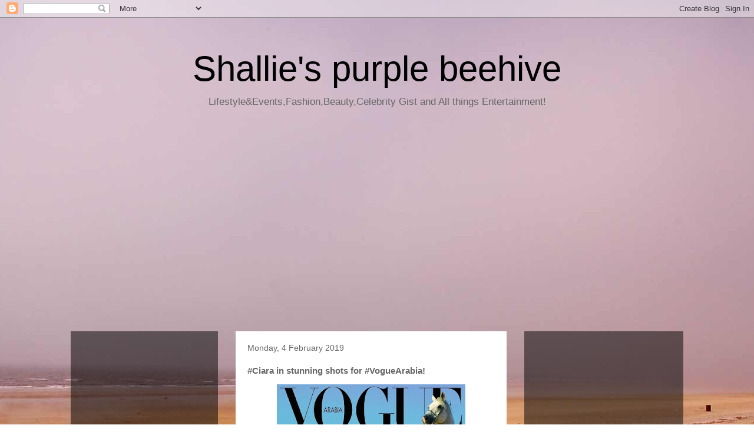

--- FILE ---
content_type: text/html; charset=UTF-8
request_url: https://www.shalliespurplebeehive.com/2019/02/ciara-in-stunning-shots-for-voguearabia.html
body_size: 20769
content:
<!DOCTYPE html>
<html class='v2' dir='ltr' xmlns='http://www.w3.org/1999/xhtml' xmlns:b='http://www.google.com/2005/gml/b' xmlns:data='https://www.google.com/2005/gml/data' xmlns:expr='https://www.google.com/2005/gml/expr'>
<head>
<link href='https://www.blogger.com/static/v1/widgets/335934321-css_bundle_v2.css' rel='stylesheet' type='text/css'/>
<meta content='width=1100' name='viewport'/>
<meta content='text/html; charset=UTF-8' http-equiv='Content-Type'/>
<meta content='blogger' name='generator'/>
<link href='https://www.shalliespurplebeehive.com/favicon.ico' rel='icon' type='image/x-icon'/>
<link href='https://www.shalliespurplebeehive.com/2019/02/ciara-in-stunning-shots-for-voguearabia.html' rel='canonical'/>
<link rel="alternate" type="application/atom+xml" title="              Shallie&#39;s purple beehive - Atom" href="https://www.shalliespurplebeehive.com/feeds/posts/default" />
<link rel="alternate" type="application/rss+xml" title="              Shallie&#39;s purple beehive - RSS" href="https://www.shalliespurplebeehive.com/feeds/posts/default?alt=rss" />
<link rel="service.post" type="application/atom+xml" title="              Shallie&#39;s purple beehive - Atom" href="https://www.blogger.com/feeds/2375554475959689424/posts/default" />

<link rel="alternate" type="application/atom+xml" title="              Shallie&#39;s purple beehive - Atom" href="https://www.shalliespurplebeehive.com/feeds/4932416678901568962/comments/default" />
<!--Can't find substitution for tag [blog.ieCssRetrofitLinks]-->
<link href='https://blogger.googleusercontent.com/img/b/R29vZ2xl/AVvXsEhpntDJ5uko6l02d_esJOTKVvjcopmmH_SKlPvTeuZm7z3JpPbVZCzMNBQdJZyXKIb9guQgFERI86wy1GiAo3NrUAQeXctrzXFuAQm-WWI7_2mxXFd4TyQAZoJ0-ruB5ThvO5yz4djoBd7w/w320-h400/49521273_370903800355336_9223167006351882406_n.jpg' rel='image_src'/>
<meta content='https://www.shalliespurplebeehive.com/2019/02/ciara-in-stunning-shots-for-voguearabia.html' property='og:url'/>
<meta content='#Ciara in stunning shots for #VogueArabia!' property='og:title'/>
<meta content='    Music star, Ciara, is coverstar for Vogue Arabia&#39;s latest issue..             See more glossy images below..  ' property='og:description'/>
<meta content='https://blogger.googleusercontent.com/img/b/R29vZ2xl/AVvXsEhpntDJ5uko6l02d_esJOTKVvjcopmmH_SKlPvTeuZm7z3JpPbVZCzMNBQdJZyXKIb9guQgFERI86wy1GiAo3NrUAQeXctrzXFuAQm-WWI7_2mxXFd4TyQAZoJ0-ruB5ThvO5yz4djoBd7w/w1200-h630-p-k-no-nu/49521273_370903800355336_9223167006351882406_n.jpg' property='og:image'/>
<title>              Shallie's purple beehive: #Ciara in stunning shots for #VogueArabia!</title>
<style type='text/css'>@font-face{font-family:'Calligraffitti';font-style:normal;font-weight:400;font-display:swap;src:url(//fonts.gstatic.com/s/calligraffitti/v20/46k2lbT3XjDVqJw3DCmCFjE0vkFeOZdjppN_.woff2)format('woff2');unicode-range:U+0000-00FF,U+0131,U+0152-0153,U+02BB-02BC,U+02C6,U+02DA,U+02DC,U+0304,U+0308,U+0329,U+2000-206F,U+20AC,U+2122,U+2191,U+2193,U+2212,U+2215,U+FEFF,U+FFFD;}@font-face{font-family:'Corsiva';font-style:italic;font-weight:700;font-display:swap;src:url(//fonts.gstatic.com/l/font?kit=zOL74pjBmb1Z8oKb8rWTVcFUvMBDoujofA&skey=4ac32a6f461b6e06&v=v20)format('woff2');unicode-range:U+0000-00FF,U+0131,U+0152-0153,U+02BB-02BC,U+02C6,U+02DA,U+02DC,U+0304,U+0308,U+0329,U+2000-206F,U+20AC,U+2122,U+2191,U+2193,U+2212,U+2215,U+FEFF,U+FFFD;}@font-face{font-family:'Mountains of Christmas';font-style:normal;font-weight:700;font-display:swap;src:url(//fonts.gstatic.com/s/mountainsofchristmas/v24/3y9z6a4zcCnn5X0FDyrKi2ZRUBIy8uxoUo7eBGqJJPxIO7yLeEE.woff2)format('woff2');unicode-range:U+0000-00FF,U+0131,U+0152-0153,U+02BB-02BC,U+02C6,U+02DA,U+02DC,U+0304,U+0308,U+0329,U+2000-206F,U+20AC,U+2122,U+2191,U+2193,U+2212,U+2215,U+FEFF,U+FFFD;}</style>
<style id='page-skin-1' type='text/css'><!--
/*
-----------------------------------------------
Blogger Template Style
Name:     Travel
Designer: Sookhee Lee
URL:      www.plyfly.net
----------------------------------------------- */
/* Variable definitions
====================
<Variable name="keycolor" description="Main Color" type="color" default="#539bcd"/>
<Group description="Page Text" selector="body">
<Variable name="body.font" description="Font" type="font"
default="normal normal 13px 'Trebuchet MS',Trebuchet,sans-serif"/>
<Variable name="body.text.color" description="Text Color" type="color" default="#bbbbbb"/>
</Group>
<Group description="Backgrounds" selector=".body-fauxcolumns-outer">
<Variable name="body.background.color" description="Outer Background" type="color" default="#539bcd"/>
<Variable name="content.background.color" description="Main Background" type="color" default="transparent"/>
</Group>
<Group description="Links" selector=".main-outer">
<Variable name="link.color" description="Link Color" type="color" default="#ff9900"/>
<Variable name="link.visited.color" description="Visited Color" type="color" default="#b87209"/>
<Variable name="link.hover.color" description="Hover Color" type="color" default="#ff9900"/>
</Group>
<Group description="Blog Title" selector=".header h1">
<Variable name="header.font" description="Font" type="font"
default="normal normal 60px 'Trebuchet MS',Trebuchet,sans-serif"/>
<Variable name="header.text.color" description="Text Color" type="color" default="#ffffff" />
</Group>
<Group description="Blog Description" selector=".header .description">
<Variable name="description.text.color" description="Description Color" type="color"
default="#666666" />
</Group>
<Group description="Tabs Text" selector=".tabs-inner .widget li a">
<Variable name="tabs.font" description="Font" type="font"
default="normal bold 16px 'Trebuchet MS',Trebuchet,sans-serif"/>
<Variable name="tabs.text.color" description="Text Color" type="color" default="#ffffff"/>
<Variable name="tabs.selected.text.color" description="Selected Color" type="color" default="#ffffff"/>
</Group>
<Group description="Tabs Background" selector=".tabs-outer .PageList">
<Variable name="tabs.background.color" description="Background Color" type="color" default="transparent"/>
<Variable name="tabs.selected.background.color" description="Selected Color" type="color" default="transparent"/>
</Group>
<Group description="Date Header" selector=".main-inner h2.date-header">
<Variable name="date.font" description="Font" type="font"
default="normal normal 14px 'Trebuchet MS',Trebuchet,sans-serif"/>
<Variable name="date.text.color" description="Text Color" type="color" default="#666666"/>
</Group>
<Group description="Post Title" selector="h3.post-title a">
<Variable name="post.title.font" description="Font" type="font"
default="normal bold 20px 'Trebuchet MS',Trebuchet,sans-serif"/>
<Variable name="post.title.text.color" description="Text Color" type="color"
default="#ffffff"/>
</Group>
<Group description="Post Background" selector=".column-center-inner">
<Variable name="post.background.color" description="Background Color" type="color"
default="transparent"/>
<Variable name="post.background.url" description="Post Background URL" type="url" default="none"/>
</Group>
<Group description="Gadget Title Color" selector="h2">
<Variable name="widget.title.font" description="Font" type="font"
default="normal bold 14px 'Trebuchet MS',Trebuchet,sans-serif"/>
<Variable name="widget.title.text.color" description="Title Color" type="color" default="#ffffff"/>
</Group>
<Group description="Gadget Text" selector=".footer-inner .widget, .sidebar .widget">
<Variable name="widget.font" description="Font" type="font"
default="normal normal 13px 'Trebuchet MS',Trebuchet,sans-serif"/>
<Variable name="widget.text.color" description="Text Color" type="color" default="#666666"/>
</Group>
<Group description="Gadget Links" selector=".sidebar .widget">
<Variable name="widget.link.color" description="Link Color" type="color" default="#666666"/>
<Variable name="widget.link.visited.color" description="Visited Color" type="color" default="#b87209"/>
<Variable name="widget.alternate.text.color" description="Alternate Color" type="color" default="#ffffff"/>
</Group>
<Group description="Sidebar Background" selector=".column-left-inner .column-right-inner">
<Variable name="widget.outer.background.color" description="Background Color" type="color" default="transparent" />
<Variable name="widget.border.bevel.color" description="Bevel Color" type="color" default="transparent" />
</Group>
<Variable name="body.background" description="Body Background" type="background"
color="#ecb892" default="$(color) none repeat-x scroll top center"/>
<Variable name="content.background" description="Content Background" type="background"
color="transparent" default="$(color) none repeat scroll top center"/>
<Variable name="comments.background" description="Comments Background" type="background"
default="#cccccc none repeat scroll top center"/>
<Variable name="content.imageBorder.top.space" description="Content Image Border Top Space" type="length" default="0"/>
<Variable name="content.imageBorder.top" description="Content Image Border Top" type="url" default="none"/>
<Variable name="content.margin" description="Content Margin Top" type="length" default="20px"/>
<Variable name="content.padding" description="Content Padding" type="length" default="20px"/>
<Variable name="content.posts.padding" description="Posts Content Padding" type="length" default="10px"/>
<Variable name="tabs.background.gradient" description="Tabs Background Gradient" type="url"
default="url(//www.blogblog.com/1kt/travel/bg_black_50.png)"/>
<Variable name="tabs.selected.background.gradient" description="Tabs Selected Background Gradient" type="url"
default="url(//www.blogblog.com/1kt/travel/bg_black_50.png)"/>
<Variable name="widget.outer.background.gradient" description="Sidebar Gradient" type="url"
default="url(//www.blogblog.com/1kt/travel/bg_black_50.png)"/>
<Variable name="footer.background.gradient" description="Footer Background Gradient" type="url" default="none"/>
<Variable name="mobile.background.overlay" description="Mobile Background Overlay" type="string"
default="transparent none repeat scroll top left"/>
<Variable name="mobile.button.color" description="Mobile Button Color" type="color" default="#ffffff" />
<Variable name="startSide" description="Side where text starts in blog language" type="automatic" default="left"/>
<Variable name="endSide" description="Side where text ends in blog language" type="automatic" default="right"/>
*/
/* Content
----------------------------------------------- */
body, .body-fauxcolumn-outer {
font: normal normal 13px 'Trebuchet MS',Trebuchet,sans-serif;
color: #666666;
background: #ecb892 url(//themes.googleusercontent.com/image?id=0BwVBOzw_-hbMNDE0ZGJiMjQtMzc0Mi00OWRkLWEzOGUtMjZkNTQ0MGMwODdm) repeat fixed top center;
}
html body .region-inner {
min-width: 0;
max-width: 100%;
width: auto;
}
a:link {
text-decoration:none;
color: #ff9900;
}
a:visited {
text-decoration:none;
color: #b87209;
}
a:hover {
text-decoration:underline;
color: #ff9900;
}
.content-outer .content-cap-top {
height: 0;
background: transparent none repeat-x scroll top center;
}
.content-outer {
margin: 0 auto;
padding-top: 0;
}
.content-inner {
background: transparent none repeat-x scroll top center;
background-position: left -0;
background-color: transparent;
padding: 30px;
}
.main-inner .date-outer {
margin-bottom: 2em;
}
/* Header
----------------------------------------------- */
.header-inner .Header .titlewrapper,
.header-inner .Header .descriptionwrapper {
padding-left: 10px;
padding-right: 10px;
}
.Header h1 {
font: normal normal 60px 'Trebuchet MS',Trebuchet,sans-serif;
color: #000000;
}
.Header h1 a {
color: #000000;
}
.Header .description {
font-size: 130%;
}
/* Tabs
----------------------------------------------- */
.tabs-inner {
margin: 1em 0 0;
padding: 0;
}
.tabs-inner .section {
margin: 0;
}
.tabs-inner .widget ul {
padding: 0;
background: transparent url(//www.blogblog.com/1kt/travel/bg_black_50.png) repeat scroll top center;
}
.tabs-inner .widget li {
border: none;
}
.tabs-inner .widget li a {
display: inline-block;
padding: 1em 1.5em;
color: #ffffff;
font: normal bold 16px 'Trebuchet MS',Trebuchet,sans-serif;
}
.tabs-inner .widget li.selected a,
.tabs-inner .widget li a:hover {
position: relative;
z-index: 1;
background: transparent url(//www.blogblog.com/1kt/travel/bg_black_50.png) repeat scroll top center;
color: #ffffff;
}
/* Headings
----------------------------------------------- */
h2 {
font: normal bold 14px 'Trebuchet MS',Trebuchet,sans-serif;
color: #ffffff;
}
.main-inner h2.date-header {
font: normal normal 14px 'Trebuchet MS',Trebuchet,sans-serif;
color: #666666;
}
.footer-inner .widget h2,
.sidebar .widget h2 {
padding-bottom: .5em;
}
/* Main
----------------------------------------------- */
.main-inner {
padding: 30px 0;
}
.main-inner .column-center-inner {
padding: 20px 0;
}
.main-inner .column-center-inner .section {
margin: 0 20px;
}
.main-inner .column-right-inner {
margin-left: 30px;
}
.main-inner .fauxcolumn-right-outer .fauxcolumn-inner {
margin-left: 30px;
background: transparent url(//www.blogblog.com/1kt/travel/bg_black_50.png) repeat scroll top left;
}
.main-inner .column-left-inner {
margin-right: 30px;
}
.main-inner .fauxcolumn-left-outer .fauxcolumn-inner {
margin-right: 30px;
background: transparent url(//www.blogblog.com/1kt/travel/bg_black_50.png) repeat scroll top left;
}
.main-inner .column-left-inner,
.main-inner .column-right-inner {
padding: 15px 0;
}
/* Posts
----------------------------------------------- */
h3.post-title {
margin-top: 20px;
}
h3.post-title a {
font: normal bold 20px 'Trebuchet MS',Trebuchet,sans-serif;
color: #000000;
}
h3.post-title a:hover {
text-decoration: underline;
}
.main-inner .column-center-outer {
background: #ffffff none repeat scroll top left;
_background-image: none;
}<script src="http://connect.facebook.net/en_US/all.js#xfbml=1"></script><fb:like layout="standard" show_faces="false" width="350" action="like" colorscheme="light"></fb:like>
.post-body {
line-height: 1.4;
position: relative;
}
.post-header {
margin: 0 0 1em;
line-height: 1.6;
}
.post-footer {
margin: .5em 0;
line-height: 1.6;
}
#blog-pager {
font-size: 140%;
}
#comments {
background: #cccccc none repeat scroll top center;
padding: 15px;
}
#comments .comment-author {
padding-top: 1.5em;
}
#comments h4,
#comments .comment-author a,
#comments .comment-timestamp a {
color: #000000;
}
#comments .comment-author:first-child {
padding-top: 0;
border-top: none;
}
.avatar-image-container {
margin: .2em 0 0;
}
/* Comments
----------------------------------------------- */
#comments a {
color: #000000;
}
.comments .comments-content .icon.blog-author {
background-repeat: no-repeat;
background-image: url([data-uri]);
}
.comments .comments-content .loadmore a {
border-top: 1px solid #000000;
border-bottom: 1px solid #000000;
}
.comments .comment-thread.inline-thread {
background: #ffffff;
}
.comments .continue {
border-top: 2px solid #000000;
}
/* Widgets
----------------------------------------------- */
.sidebar .widget {
border-bottom: 2px solid transparent;
padding-bottom: 10px;
margin: 10px 0;
}
.sidebar .widget:first-child {
margin-top: 0;
}
.sidebar .widget:last-child {
border-bottom: none;
margin-bottom: 0;
padding-bottom: 0;
}
.footer-inner .widget,
.sidebar .widget {
font: normal normal 13px 'Trebuchet MS',Trebuchet,sans-serif;
color: #cccccc;
}
.sidebar .widget a:link {
color: #cccccc;
text-decoration: none;
}
.sidebar .widget a:visited {
color: #cccccc;
}
.sidebar .widget a:hover {
color: #cccccc;
text-decoration: underline;
}
.footer-inner .widget a:link {
color: #ff9900;
text-decoration: none;
}
.footer-inner .widget a:visited {
color: #b87209;
}
.footer-inner .widget a:hover {
color: #ff9900;
text-decoration: underline;
}
.widget .zippy {
color: #ffffff;
}
.footer-inner {
background: transparent url(//www.blogblog.com/1kt/travel/bg_black_50.png) repeat scroll top center;
}
/* Mobile
----------------------------------------------- */
body.mobile  {
padding: 0 10px;
background-size: 100% auto;
}
body.mobile .AdSense {
margin: 0 -10px;
}
.mobile .body-fauxcolumn-outer {
background: transparent none repeat scroll top left;
}
.mobile .footer-inner .widget a:link {
color: #cccccc;
text-decoration: none;
}
.mobile .footer-inner .widget a:visited {
color: #cccccc;
}
.mobile-post-outer a {
color: #000000;
}
.mobile-link-button {
background-color: #ff9900;
}
.mobile-link-button a:link, .mobile-link-button a:visited {
color: #ffffff;
}
.mobile-index-contents {
color: #666666;
}
.mobile .tabs-inner .PageList .widget-content {
background: transparent url(//www.blogblog.com/1kt/travel/bg_black_50.png) repeat scroll top center;
color: #ffffff;
}
.mobile .tabs-inner .PageList .widget-content .pagelist-arrow {
border-left: 1px solid #ffffff;
}
html, body {
background: url() no-repeat center center fixed;
-webkit-background-size: cover;
-moz-background-size: cover;
-o-background-size: cover;
background-size: cover;
}
#HTML3 {
text-align:center;
}
#HTML1 {
text-align:center;
}Header h1, .Header .description{
text-align:center;
--></style>
<style id='template-skin-1' type='text/css'><!--
body {
min-width: 1100px;
}
.content-outer, .content-fauxcolumn-outer, .region-inner {
min-width: 1100px;
max-width: 1100px;
_width: 1100px;
}
.main-inner .columns {
padding-left: 280px;
padding-right: 300px;
}
.main-inner .fauxcolumn-center-outer {
left: 280px;
right: 300px;
/* IE6 does not respect left and right together */
_width: expression(this.parentNode.offsetWidth -
parseInt("280px") -
parseInt("300px") + 'px');
}
.main-inner .fauxcolumn-left-outer {
width: 280px;
}
.main-inner .fauxcolumn-right-outer {
width: 300px;
}
.main-inner .column-left-outer {
width: 280px;
right: 100%;
margin-left: -280px;
}
.main-inner .column-right-outer {
width: 300px;
margin-right: -300px;
}
#layout {
min-width: 0;
}
#layout .content-outer {
min-width: 0;
width: 800px;
}
#layout .region-inner {
min-width: 0;
width: auto;
}
--></style>
<!-- Google tag (gtag.js) -->
<script async='true' src='https://www.googletagmanager.com/gtag/js?id=G-HCJ0D3M7Z1'></script>
<script>
        window.dataLayer = window.dataLayer || [];
        function gtag(){dataLayer.push(arguments);}
        gtag('js', new Date());
        gtag('config', 'G-HCJ0D3M7Z1');
      </script>
<link href='https://www.blogger.com/dyn-css/authorization.css?targetBlogID=2375554475959689424&amp;zx=187be43a-523a-4678-be53-15192bf4964b' media='none' onload='if(media!=&#39;all&#39;)media=&#39;all&#39;' rel='stylesheet'/><noscript><link href='https://www.blogger.com/dyn-css/authorization.css?targetBlogID=2375554475959689424&amp;zx=187be43a-523a-4678-be53-15192bf4964b' rel='stylesheet'/></noscript>
<meta name='google-adsense-platform-account' content='ca-host-pub-1556223355139109'/>
<meta name='google-adsense-platform-domain' content='blogspot.com'/>

<!-- data-ad-client=ca-pub-1415021079227362 -->

</head>
<body class='loading'>
<div class='navbar section' id='navbar'><div class='widget Navbar' data-version='1' id='Navbar1'><script type="text/javascript">
    function setAttributeOnload(object, attribute, val) {
      if(window.addEventListener) {
        window.addEventListener('load',
          function(){ object[attribute] = val; }, false);
      } else {
        window.attachEvent('onload', function(){ object[attribute] = val; });
      }
    }
  </script>
<div id="navbar-iframe-container"></div>
<script type="text/javascript" src="https://apis.google.com/js/platform.js"></script>
<script type="text/javascript">
      gapi.load("gapi.iframes:gapi.iframes.style.bubble", function() {
        if (gapi.iframes && gapi.iframes.getContext) {
          gapi.iframes.getContext().openChild({
              url: 'https://www.blogger.com/navbar/2375554475959689424?po\x3d4932416678901568962\x26origin\x3dhttps://www.shalliespurplebeehive.com',
              where: document.getElementById("navbar-iframe-container"),
              id: "navbar-iframe"
          });
        }
      });
    </script><script type="text/javascript">
(function() {
var script = document.createElement('script');
script.type = 'text/javascript';
script.src = '//pagead2.googlesyndication.com/pagead/js/google_top_exp.js';
var head = document.getElementsByTagName('head')[0];
if (head) {
head.appendChild(script);
}})();
</script>
</div></div>
<div class='body-fauxcolumns'>
<div class='fauxcolumn-outer body-fauxcolumn-outer'>
<div class='cap-top'>
<div class='cap-left'></div>
<div class='cap-right'></div>
</div>
<div class='fauxborder-left'>
<div class='fauxborder-right'></div>
<div class='fauxcolumn-inner'>
</div>
</div>
<div class='cap-bottom'>
<div class='cap-left'></div>
<div class='cap-right'></div>
</div>
</div>
</div>
<div class='content'>
<div class='content-fauxcolumns'>
<div class='fauxcolumn-outer content-fauxcolumn-outer'>
<div class='cap-top'>
<div class='cap-left'></div>
<div class='cap-right'></div>
</div>
<div class='fauxborder-left'>
<div class='fauxborder-right'></div>
<div class='fauxcolumn-inner'>
</div>
</div>
<div class='cap-bottom'>
<div class='cap-left'></div>
<div class='cap-right'></div>
</div>
</div>
</div>
<div class='content-outer'>
<div class='content-cap-top cap-top'>
<div class='cap-left'></div>
<div class='cap-right'></div>
</div>
<div class='fauxborder-left content-fauxborder-left'>
<div class='fauxborder-right content-fauxborder-right'></div>
<div class='content-inner'>
<header>
<div class='header-outer'>
<div class='header-cap-top cap-top'>
<div class='cap-left'></div>
<div class='cap-right'></div>
</div>
<div class='fauxborder-left header-fauxborder-left'>
<div class='fauxborder-right header-fauxborder-right'></div>
<div class='region-inner header-inner'>
<div class='header section' id='header'><div class='widget Header' data-version='1' id='Header1'>
<div id='header-inner'>
<div class='titlewrapper'>
<h1 class='title'>
<a href='https://www.shalliespurplebeehive.com/'>
              Shallie's purple beehive
</a>
</h1>
</div>
<div class='descriptionwrapper'>
<p class='description'><span>Lifestyle&amp;Events,Fashion,Beauty,Celebrity Gist and All things Entertainment!
</span></p>
</div>
</div>
</div></div>
<!-- New widgets container Start -->
<div class='NewContainer section' id='NewContainer'><div class='widget AdSense' data-version='1' id='AdSense1'>
<div class='widget-content'>
<script async src="https://pagead2.googlesyndication.com/pagead/js/adsbygoogle.js"></script>
<!-- aomosale_NewContainer_AdSense1_1x1_as -->
<ins class="adsbygoogle"
     style="display:block"
     data-ad-client="ca-pub-1415021079227362"
     data-ad-host="ca-host-pub-1556223355139109"
     data-ad-slot="4056052473"
     data-ad-format="auto"
     data-full-width-responsive="true"></ins>
<script>
(adsbygoogle = window.adsbygoogle || []).push({});
</script>
<div class='clear'></div>
</div>
</div></div>
<!-- New widgets container End -->
</div>
</div>
<div class='header-cap-bottom cap-bottom'>
<div class='cap-left'></div>
<div class='cap-right'></div>
</div>
</div>
</header>
<div class='tabs-outer'>
<div class='tabs-cap-top cap-top'>
<div class='cap-left'></div>
<div class='cap-right'></div>
</div>
<div class='fauxborder-left tabs-fauxborder-left'>
<div class='fauxborder-right tabs-fauxborder-right'></div>
<div class='region-inner tabs-inner'>
<div class='tabs no-items section' id='crosscol'></div>
<div class='tabs no-items section' id='crosscol-overflow'></div>
</div>
</div>
<div class='tabs-cap-bottom cap-bottom'>
<div class='cap-left'></div>
<div class='cap-right'></div>
</div>
</div>
<div class='main-outer'>
<div class='main-cap-top cap-top'>
<div class='cap-left'></div>
<div class='cap-right'></div>
</div>
<div class='fauxborder-left main-fauxborder-left'>
<div class='fauxborder-right main-fauxborder-right'></div>
<div class='region-inner main-inner'>
<div class='columns fauxcolumns'>
<div class='fauxcolumn-outer fauxcolumn-center-outer'>
<div class='cap-top'>
<div class='cap-left'></div>
<div class='cap-right'></div>
</div>
<div class='fauxborder-left'>
<div class='fauxborder-right'></div>
<div class='fauxcolumn-inner'>
</div>
</div>
<div class='cap-bottom'>
<div class='cap-left'></div>
<div class='cap-right'></div>
</div>
</div>
<div class='fauxcolumn-outer fauxcolumn-left-outer'>
<div class='cap-top'>
<div class='cap-left'></div>
<div class='cap-right'></div>
</div>
<div class='fauxborder-left'>
<div class='fauxborder-right'></div>
<div class='fauxcolumn-inner'>
</div>
</div>
<div class='cap-bottom'>
<div class='cap-left'></div>
<div class='cap-right'></div>
</div>
</div>
<div class='fauxcolumn-outer fauxcolumn-right-outer'>
<div class='cap-top'>
<div class='cap-left'></div>
<div class='cap-right'></div>
</div>
<div class='fauxborder-left'>
<div class='fauxborder-right'></div>
<div class='fauxcolumn-inner'>
</div>
</div>
<div class='cap-bottom'>
<div class='cap-left'></div>
<div class='cap-right'></div>
</div>
</div>
<!-- corrects IE6 width calculation -->
<div class='columns-inner'>
<div class='column-center-outer'>
<div class='column-center-inner'>
<div class='main section' id='main'><div class='widget Blog' data-version='1' id='Blog2'>
<div class='blog-posts hfeed'>

          <div class="date-outer">
        
<h2 class='date-header'><span>Monday, 4 February 2019</span></h2>

          <div class="date-posts">
        
<div class='post-outer'>
<div class='post hentry uncustomized-post-template' itemprop='blogPost' itemscope='itemscope' itemtype='http://schema.org/BlogPosting'>
<meta content='https://blogger.googleusercontent.com/img/b/R29vZ2xl/AVvXsEhpntDJ5uko6l02d_esJOTKVvjcopmmH_SKlPvTeuZm7z3JpPbVZCzMNBQdJZyXKIb9guQgFERI86wy1GiAo3NrUAQeXctrzXFuAQm-WWI7_2mxXFd4TyQAZoJ0-ruB5ThvO5yz4djoBd7w/w320-h400/49521273_370903800355336_9223167006351882406_n.jpg' itemprop='image_url'/>
<meta content='2375554475959689424' itemprop='blogId'/>
<meta content='4932416678901568962' itemprop='postId'/>
<a name='4932416678901568962'></a>
<h3 class='post-title entry-title' itemprop='name'>
#Ciara in stunning shots for #VogueArabia!
</h3>
<div class='post-header'>
<div class='post-header-line-1'></div>
</div>
<div class='post-body entry-content' id='post-body-4932416678901568962' itemprop='description articleBody'>
<div class="separator" style="clear: both; text-align: center;">
<a href="https://blogger.googleusercontent.com/img/b/R29vZ2xl/AVvXsEhpntDJ5uko6l02d_esJOTKVvjcopmmH_SKlPvTeuZm7z3JpPbVZCzMNBQdJZyXKIb9guQgFERI86wy1GiAo3NrUAQeXctrzXFuAQm-WWI7_2mxXFd4TyQAZoJ0-ruB5ThvO5yz4djoBd7w/s1600/49521273_370903800355336_9223167006351882406_n.jpg" style="margin-left: 1em; margin-right: 1em;"><span style="font-family: georgia; font-size: medium;"><img alt="Ciara Vogue Arabia Magazine Cover" border="0" data-original-height="1250" data-original-width="1000" height="400" src="https://blogger.googleusercontent.com/img/b/R29vZ2xl/AVvXsEhpntDJ5uko6l02d_esJOTKVvjcopmmH_SKlPvTeuZm7z3JpPbVZCzMNBQdJZyXKIb9guQgFERI86wy1GiAo3NrUAQeXctrzXFuAQm-WWI7_2mxXFd4TyQAZoJ0-ruB5ThvO5yz4djoBd7w/w320-h400/49521273_370903800355336_9223167006351882406_n.jpg" title="Ciara Vogue Arabia" width="320" /></span></a></div>
<div class="separator" style="clear: both; text-align: center;">
<span style="font-family: georgia; font-size: medium;"><br /></span></div>
<span style="font-family: georgia; font-size: medium;"><div style="text-align: center;">Music star, Ciara, is coverstar for Vogue Arabia's latest issue..&nbsp;</div>
<span><div style="text-align: center;"><br /></div></span><div style="text-align: center;"><br /></div>

</span><div class="separator" style="clear: both; text-align: center;">
<a href="https://blogger.googleusercontent.com/img/b/R29vZ2xl/AVvXsEhBOW9SCyQfddXUg7vRPbZWHd_jGSVZxQXJVgsaYyfSIa3w80B_WyqfibQHnZD30YrebmPDYJN-WRtXHK7tI_AQtoaB4n9dX0VZGm9ZODyLa_tsGHQjHB2bELLvor9jGaf4-H2K1OqLjhqA/s1600/49789580_227928728156096_651143766024952405_n.jpg" style="margin-left: 1em; margin-right: 1em;"><span style="font-family: georgia; font-size: medium;"><img alt="Ciara Vogue Magazine Cover" border="0" data-original-height="1080" data-original-width="1080" height="320" src="https://blogger.googleusercontent.com/img/b/R29vZ2xl/AVvXsEhBOW9SCyQfddXUg7vRPbZWHd_jGSVZxQXJVgsaYyfSIa3w80B_WyqfibQHnZD30YrebmPDYJN-WRtXHK7tI_AQtoaB4n9dX0VZGm9ZODyLa_tsGHQjHB2bELLvor9jGaf4-H2K1OqLjhqA/w320-h320/49789580_227928728156096_651143766024952405_n.jpg" title="Ciara Vogue" width="320" /></span></a></div>
<span style="font-family: georgia; font-size: medium;"><div style="text-align: center;"><br /></div>
</span><div class="separator" style="clear: both; text-align: center;">
<span style="font-family: georgia; font-size: medium;"><img border="0" data-original-height="1080" data-original-width="1080" height="320" src="https://blogger.googleusercontent.com/img/b/R29vZ2xl/AVvXsEhl1ta0dKMNMwxSFFe6isNUCODJWaEOKK9_KW2aoERhk12fqGXzwjYghDvb6oAq6h_QV7eJE1LnwMWeTbE0j6C7zFLpm-bPL3P8kF82AfC4S18owKG96OvfcMgvwoQxWJE3y7T-nJ0bp-nT/w320-h320/49836840_115635416183649_4875892363070262839_n.jpg" width="320" /></span></div>
<div class="separator" style="clear: both; text-align: center;">
<span style="font-family: georgia; font-size: medium;"><br /></span></div>
<div class="separator" style="clear: both; text-align: center;">
<span style="font-family: georgia; font-size: medium;">See more glossy images below..</span></div>
<a name="more"></a><span style="font-family: georgia; font-size: medium;"><div style="text-align: center;"><br /></div>
<div style="text-align: center;"><br /></div>
</span><div class="separator" style="clear: both; text-align: center;">
<a href="https://blogger.googleusercontent.com/img/b/R29vZ2xl/AVvXsEiylZZiqqBhdmuudzO80R1NPnkNHt4s6RwSguyFsmbRx-e5S7LsltGfMbmox_u6imU0zbWkLUsokM6wjYrRoLNcepwlxsBCzM3irwxZ3M3a8H4cpkduLxE1ZfWuUk-woyMmC9vfdhTgbGMO/s1600/45937913_2355133554721479_9071185212589332052_n.jpg" style="margin-left: 1em; margin-right: 1em;"><span style="font-family: georgia; font-size: medium;"><img alt="Image of beautiful horse in desert" border="0" data-original-height="1080" data-original-width="1080" height="320" src="https://blogger.googleusercontent.com/img/b/R29vZ2xl/AVvXsEiylZZiqqBhdmuudzO80R1NPnkNHt4s6RwSguyFsmbRx-e5S7LsltGfMbmox_u6imU0zbWkLUsokM6wjYrRoLNcepwlxsBCzM3irwxZ3M3a8H4cpkduLxE1ZfWuUk-woyMmC9vfdhTgbGMO/w320-h320/45937913_2355133554721479_9071185212589332052_n.jpg" title="Photo of beautiful black horse" width="320" /></span></a></div>
<span style="font-family: georgia; font-size: medium;"><div style="text-align: center;"><br /></div>
</span><div class="separator" style="clear: both; text-align: center;">
<a href="https://blogger.googleusercontent.com/img/b/R29vZ2xl/AVvXsEh4v_yILGucIgNcqZy3xUwtCdmrlBydAfKO3ZghBJcKkria-HpjqmfAzZ6Z8UAxEgzqwCMRrDyNiH001o8fpstHur4nXJIOkX6_JwONhyphenhyphenrmPxH_V7QGQyIpN3GUd-61W74Ng0BeDSDKdRAJ/s1600/49997666_1093285147524437_7801757706200001909_n.jpg" style="margin-left: 1em; margin-right: 1em;"><span style="font-family: georgia; font-size: medium;"><img alt="Beauty and a horse" border="0" data-original-height="887" data-original-width="1080" height="262" src="https://blogger.googleusercontent.com/img/b/R29vZ2xl/AVvXsEh4v_yILGucIgNcqZy3xUwtCdmrlBydAfKO3ZghBJcKkria-HpjqmfAzZ6Z8UAxEgzqwCMRrDyNiH001o8fpstHur4nXJIOkX6_JwONhyphenhyphenrmPxH_V7QGQyIpN3GUd-61W74Ng0BeDSDKdRAJ/w320-h262/49997666_1093285147524437_7801757706200001909_n.jpg" title="Ciara Vogue Arabia Beauty" width="320" /></span></a></div>
<span style="font-family: georgia; font-size: medium;"><div style="text-align: center;"><br /></div>
</span><div class="separator" style="clear: both; text-align: center;">
<a href="https://blogger.googleusercontent.com/img/b/R29vZ2xl/AVvXsEhi-S6dZQHUIOzCwmkhP_RjXB1eFDiLw5E-eZ_kiErr_mGP7rCE4HLAwtTmLyA_iLsS3k7kRAhDKapdjQrFVC3mKIb9DKQ5rj-bLXonV7JJjAPxYMBMoAC068GW9Zp1r_knrrqCAM3TKsqG/s1600/49987491_250187232573234_5773750253300620717_n.jpg" style="margin-left: 1em; margin-right: 1em;"><span style="font-family: georgia; font-size: medium;"><img alt="Ciara Vogue Arabia Fashion looks" border="0" data-original-height="1080" data-original-width="1080" height="320" src="https://blogger.googleusercontent.com/img/b/R29vZ2xl/AVvXsEhi-S6dZQHUIOzCwmkhP_RjXB1eFDiLw5E-eZ_kiErr_mGP7rCE4HLAwtTmLyA_iLsS3k7kRAhDKapdjQrFVC3mKIb9DKQ5rj-bLXonV7JJjAPxYMBMoAC068GW9Zp1r_knrrqCAM3TKsqG/w320-h320/49987491_250187232573234_5773750253300620717_n.jpg" title="Arabian Fashion" width="320" /></span></a></div>
<span style="font-family: georgia; font-size: medium;"><div style="text-align: center;"><br /></div>
</span><div class="separator" style="clear: both; text-align: center;">
<a href="https://blogger.googleusercontent.com/img/b/R29vZ2xl/AVvXsEhYaHcbcf9xLSiNS381jHyxUNS5wRwM1AhwPLEll1fbBSKhYb8WNA8MdkHrBhsLHuQXl8iZFL80eZ_ZIkFkKl01fKpx2SKUhjy6OIl4011kBKac4DQRk5nuS8T-WJ4CBb0hxBAWk2JDU6kk/s1600/50069662_1330249627117568_3881949032805381791_n.jpg" style="margin-left: 1em; margin-right: 1em;"><span style="font-family: georgia; font-size: medium;"><img alt="Ciara hollywood" border="0" data-original-height="1348" data-original-width="1080" height="400" src="https://blogger.googleusercontent.com/img/b/R29vZ2xl/AVvXsEhYaHcbcf9xLSiNS381jHyxUNS5wRwM1AhwPLEll1fbBSKhYb8WNA8MdkHrBhsLHuQXl8iZFL80eZ_ZIkFkKl01fKpx2SKUhjy6OIl4011kBKac4DQRk5nuS8T-WJ4CBb0hxBAWk2JDU6kk/w320-h400/50069662_1330249627117568_3881949032805381791_n.jpg" title="Ciara fashion" width="320" /></span></a></div>
<span style="font-family: georgia; font-size: medium;"><div style="text-align: center;"><br /></div>
</span><div class="separator" style="clear: both; text-align: center;">
<a href="https://blogger.googleusercontent.com/img/b/R29vZ2xl/AVvXsEgFOC0Mp4CamXkzKdXcGNDccv0umiYOSe-UXZuYukkixzyEcMkXiVvlBt91uf1NvBRbxRAoCMkTZJ_VUDPmOzGi_P34YXy4a-KyZTW2qrdXaPDrk_sF3IBLblpHnljzCx2ppwYpfsCOOlZs/s1600/50128951_689187281476238_6852634562328264841_n.jpg" style="margin-left: 1em; margin-right: 1em;"><span style="font-family: georgia; font-size: medium;"><img alt="Ciara fashion and style looks" border="0" data-original-height="1078" data-original-width="1080" height="318" src="https://blogger.googleusercontent.com/img/b/R29vZ2xl/AVvXsEgFOC0Mp4CamXkzKdXcGNDccv0umiYOSe-UXZuYukkixzyEcMkXiVvlBt91uf1NvBRbxRAoCMkTZJ_VUDPmOzGi_P34YXy4a-KyZTW2qrdXaPDrk_sF3IBLblpHnljzCx2ppwYpfsCOOlZs/w320-h318/50128951_689187281476238_6852634562328264841_n.jpg" title="Ciara fashion and style" width="320" /></span></a></div>
<span style="font-family: georgia; font-size: medium;"><div style="text-align: center;"><br /></div>
</span><div class="separator" style="clear: both; text-align: center;">
<a href="https://blogger.googleusercontent.com/img/b/R29vZ2xl/AVvXsEjqOywMxnaohIc_wjwCmI5JiMf_u5mom2dfIjn_yJtZPx-AitzMrCbP-693UOZn-uL0b1n23Mpn-cMCs4nDA_FGtVWgoA4zw4150_GII6dOgn4rbS8KCTHtkTOB-cHqBzDmdzY_qcPjS7NC/s1600/50230772_2144915779172342_3428679589019883796_n.jpg" style="margin-left: 1em; margin-right: 1em;"><span style="font-family: georgia; font-size: medium;"><img alt="Ciara Vogue Arabia Magazine Cover" border="0" data-original-height="1080" data-original-width="1080" height="320" src="https://blogger.googleusercontent.com/img/b/R29vZ2xl/AVvXsEjqOywMxnaohIc_wjwCmI5JiMf_u5mom2dfIjn_yJtZPx-AitzMrCbP-693UOZn-uL0b1n23Mpn-cMCs4nDA_FGtVWgoA4zw4150_GII6dOgn4rbS8KCTHtkTOB-cHqBzDmdzY_qcPjS7NC/w320-h320/50230772_2144915779172342_3428679589019883796_n.jpg" title="Ciara fashion and style looks latest" width="320" /></span></a></div>
<span style="font-family: georgia; font-size: medium;"><div style="text-align: center;"><br /></div>
<div style="text-align: center;"><br /></div>
</span><div class="separator" style="clear: both; text-align: center;">
<span style="font-family: georgia; font-size: medium;"><img alt="Desert view with a horse photo" border="0" data-original-height="1080" data-original-width="1080" height="320" src="https://blogger.googleusercontent.com/img/b/R29vZ2xl/AVvXsEiEss4xJ6cewSINKGYcd7gM_ib9-HuyJk0Q5fR7z2tEMEpl3spX_w38ym7u6dgnyQPbNVnwdxMsWFueJkqSVax-JciBiLtYl6ZdC1OetccmydmnUjb7VVfPdL8Pn8WNlRpjAsmFFVE0y1-J/w320-h320/50477917_111699326611050_7542084816804520010_n.jpg" title="Photo of the desert with a horse" width="320" /></span></div>
<div class="separator" style="clear: both; text-align: center;">
<span style="font-family: georgia; font-size: medium;"><br /></span></div>
<div class="separator" style="clear: both; text-align: center;">
</div>
<span style="font-family: georgia; font-size: medium;"><div style="text-align: center;"><br /></div>
</span><div class="separator" style="clear: both; text-align: center;">
<span style="font-family: georgia; font-size: medium;"><img alt="Ciara Vogue Magazine Cover" border="0" data-original-height="1080" data-original-width="1080" height="320" src="https://blogger.googleusercontent.com/img/b/R29vZ2xl/AVvXsEjiH-k3K4soCtrgVG-U0yRFzFMMeMTySWqULtXbS0eeQsqr5lKVWYZ5S63KLeelvBpnzP72v3Yzrh-B3-bQCcxG3Jz8KaTw32GeJATwnKGHh-7IgUfjPCQlRVx4USfRPOi6fJgKgxEPJM-0/w320-h320/50576490_359814004573593_5293324601899902747_n.jpg" title="Vogue Arabia" width="320" /></span></div>
<span style="font-family: georgia; font-size: medium;"><div style="text-align: center;"><br /></div>
</span><div class="separator" style="clear: both; text-align: center;">
<a href="https://blogger.googleusercontent.com/img/b/R29vZ2xl/AVvXsEiTP-qBpbTIQch7TkIk0ovCvzz4ZekJeHPKo4wcHMom-jqzF-VNLKmVK7udIFVgXSTEBHrHsh9Gll3l3QE6DX8FkNeNuqmAuERugr9lFKmqPxhsYxKa1mcjxYzHN_u1dHILLjmaTzuB0xJ4/s1600/50609381_396720844416329_9025625683415865975_n.jpg" style="margin-left: 1em; margin-right: 1em;"><span style="font-family: georgia; font-size: medium;"><img border="0" data-original-height="1350" data-original-width="1080" height="400" src="https://blogger.googleusercontent.com/img/b/R29vZ2xl/AVvXsEiTP-qBpbTIQch7TkIk0ovCvzz4ZekJeHPKo4wcHMom-jqzF-VNLKmVK7udIFVgXSTEBHrHsh9Gll3l3QE6DX8FkNeNuqmAuERugr9lFKmqPxhsYxKa1mcjxYzHN_u1dHILLjmaTzuB0xJ4/w320-h400/50609381_396720844416329_9025625683415865975_n.jpg" title="Ciara Vogue Arabia" width="320" /></span></a></div>
<div style="text-align: center;"><br /></div>
<div style='clear: both;'></div>
</div>
<div class='post-footer'>
<div class='post-footer-line post-footer-line-1'>
<span class='post-author vcard'>
Posted by
<span class='fn' itemprop='author' itemscope='itemscope' itemtype='http://schema.org/Person'>
<meta content='https://www.blogger.com/profile/15510414194775673527' itemprop='url'/>
<a class='g-profile' href='https://www.blogger.com/profile/15510414194775673527' rel='author' title='author profile'>
<span itemprop='name'>Shallie</span>
</a>
</span>
</span>
<span class='post-timestamp'>
at
<meta content='https://www.shalliespurplebeehive.com/2019/02/ciara-in-stunning-shots-for-voguearabia.html' itemprop='url'/>
<a class='timestamp-link' href='https://www.shalliespurplebeehive.com/2019/02/ciara-in-stunning-shots-for-voguearabia.html' rel='bookmark' title='permanent link'><abbr class='published' itemprop='datePublished' title='2019-02-04T12:41:00+01:00'>12:41:00</abbr></a>
</span>
<span class='post-comment-link'>
</span>
<span class='post-icons'>
<span class='item-control blog-admin pid-1756854732'>
<a href='https://www.blogger.com/post-edit.g?blogID=2375554475959689424&postID=4932416678901568962&from=pencil' title='Edit Post'>
<img alt='' class='icon-action' height='18' src='https://resources.blogblog.com/img/icon18_edit_allbkg.gif' width='18'/>
</a>
</span>
</span>
<div class='post-share-buttons goog-inline-block'>
<a class='goog-inline-block share-button sb-email' href='https://www.blogger.com/share-post.g?blogID=2375554475959689424&postID=4932416678901568962&target=email' target='_blank' title='Email This'><span class='share-button-link-text'>Email This</span></a><a class='goog-inline-block share-button sb-blog' href='https://www.blogger.com/share-post.g?blogID=2375554475959689424&postID=4932416678901568962&target=blog' onclick='window.open(this.href, "_blank", "height=270,width=475"); return false;' target='_blank' title='BlogThis!'><span class='share-button-link-text'>BlogThis!</span></a><a class='goog-inline-block share-button sb-twitter' href='https://www.blogger.com/share-post.g?blogID=2375554475959689424&postID=4932416678901568962&target=twitter' target='_blank' title='Share to X'><span class='share-button-link-text'>Share to X</span></a><a class='goog-inline-block share-button sb-facebook' href='https://www.blogger.com/share-post.g?blogID=2375554475959689424&postID=4932416678901568962&target=facebook' onclick='window.open(this.href, "_blank", "height=430,width=640"); return false;' target='_blank' title='Share to Facebook'><span class='share-button-link-text'>Share to Facebook</span></a><a class='goog-inline-block share-button sb-pinterest' href='https://www.blogger.com/share-post.g?blogID=2375554475959689424&postID=4932416678901568962&target=pinterest' target='_blank' title='Share to Pinterest'><span class='share-button-link-text'>Share to Pinterest</span></a>
</div>
</div>
<div class='post-footer-line post-footer-line-2'>
<span class='post-labels'>
</span>
</div>
<div class='post-footer-line post-footer-line-3'>
<span class='post-location'>
</span>
</div>
</div>
</div>
<div class='comments' id='comments'>
<a name='comments'></a>
<h4>No comments:</h4>
<div id='Blog2_comments-block-wrapper'>
<dl class='avatar-comment-indent' id='comments-block'>
</dl>
</div>
<p class='comment-footer'>
<div class='comment-form'>
<a name='comment-form'></a>
<h4 id='comment-post-message'>Post a Comment</h4>
<p>Your comments are very much appreciated.Thanks for Stopping by!<br /><br />Need To contact me?<br />Email: shalliespurplebeehiveads@gmail.com<br /><br />Twitter: @shalliebee<br /> </p>
<a href='https://www.blogger.com/comment/frame/2375554475959689424?po=4932416678901568962&hl=en-GB&saa=85391&origin=https://www.shalliespurplebeehive.com' id='comment-editor-src'></a>
<iframe allowtransparency='true' class='blogger-iframe-colorize blogger-comment-from-post' frameborder='0' height='410px' id='comment-editor' name='comment-editor' src='' width='100%'></iframe>
<script src='https://www.blogger.com/static/v1/jsbin/2830521187-comment_from_post_iframe.js' type='text/javascript'></script>
<script type='text/javascript'>
      BLOG_CMT_createIframe('https://www.blogger.com/rpc_relay.html');
    </script>
</div>
</p>
</div>
</div>

        </div></div>
      
</div>
<div class='blog-pager' id='blog-pager'>
<span id='blog-pager-newer-link'>
<a class='blog-pager-newer-link' href='https://www.shalliespurplebeehive.com/2019/02/kyliejenner-and-boo-travisscott-loved.html' id='Blog2_blog-pager-newer-link' title='Newer Post'>Newer Post</a>
</span>
<span id='blog-pager-older-link'>
<a class='blog-pager-older-link' href='https://www.shalliespurplebeehive.com/2019/02/beauty-entrepreneur-dabota-lawson.html' id='Blog2_blog-pager-older-link' title='Older Post'>Older Post</a>
</span>
<a class='home-link' href='https://www.shalliespurplebeehive.com/'>Home</a>
</div>
<div class='clear'></div>
<div class='post-feeds'>
<div class='feed-links'>
Subscribe to:
<a class='feed-link' href='https://www.shalliespurplebeehive.com/feeds/4932416678901568962/comments/default' target='_blank' type='application/atom+xml'>Post Comments (Atom)</a>
</div>
</div>
</div></div>
</div>
</div>
<div class='column-left-outer'>
<div class='column-left-inner'>
<aside>
<div class='sidebar section' id='sidebar-left-1'><div class='widget AdSense' data-version='1' id='AdSense5'>
<div class='widget-content'>
<script async src="https://pagead2.googlesyndication.com/pagead/js/adsbygoogle.js"></script>
<!-- aomosale_sidebar-left-1_AdSense5_1x1_as -->
<ins class="adsbygoogle"
     style="display:block"
     data-ad-client="ca-pub-1415021079227362"
     data-ad-host="ca-host-pub-1556223355139109"
     data-ad-slot="3415181074"
     data-ad-format="auto"
     data-full-width-responsive="true"></ins>
<script>
(adsbygoogle = window.adsbygoogle || []).push({});
</script>
<div class='clear'></div>
</div>
</div><div class='widget AdSense' data-version='1' id='AdSense3'>
<div class='widget-content'>
<script async src="https://pagead2.googlesyndication.com/pagead/js/adsbygoogle.js"></script>
<!-- aomosale_sidebar-left-1_AdSense3_1x1_as -->
<ins class="adsbygoogle"
     style="display:block"
     data-ad-client="ca-pub-1415021079227362"
     data-ad-host="ca-host-pub-1556223355139109"
     data-ad-slot="6423674446"
     data-ad-format="auto"
     data-full-width-responsive="true"></ins>
<script>
(adsbygoogle = window.adsbygoogle || []).push({});
</script>
<div class='clear'></div>
</div>
</div><div class='widget BlogSearch' data-version='1' id='BlogSearch1'>
<h2 class='title'>Search This Blog</h2>
<div class='widget-content'>
<div id='BlogSearch1_form'>
<form action='https://www.shalliespurplebeehive.com/search' class='gsc-search-box' target='_top'>
<table cellpadding='0' cellspacing='0' class='gsc-search-box'>
<tbody>
<tr>
<td class='gsc-input'>
<input autocomplete='off' class='gsc-input' name='q' size='10' title='search' type='text' value=''/>
</td>
<td class='gsc-search-button'>
<input class='gsc-search-button' title='search' type='submit' value='Search'/>
</td>
</tr>
</tbody>
</table>
</form>
</div>
</div>
<div class='clear'></div>
</div><div class='widget Profile' data-version='1' id='Profile1'>
<h2>About Me</h2>
<div class='widget-content'>
<dl class='profile-datablock'>
<dt class='profile-data'>
<a class='profile-name-link g-profile' href='https://www.blogger.com/profile/15510414194775673527' rel='author' style='background-image: url(//www.blogger.com/img/logo-16.png);'>
Shallie
</a>
</dt>
<dd class='profile-textblock'>Welcome to my blog lovelies..I love entertainment/tv,music,Fashion. 

Keep refreshing for your dose of celebrity gist,entertainment news,beauty tips&amp;finds,Fashion trends and yes food! as well as general musings of mine.

Please feel free to leave your comments, suggestions and the likes I would be happy to read them..

For enquiries, advert placements, contributions or you want a story shared..Please Kindly email
Shalliespurplebeehive@gmail.com,

Please kindly like our FB page Shallie&#39;s purple Beehive and kindly ff on twitter @Shalliebee..Cheers!!</dd>
</dl>
<a class='profile-link' href='https://www.blogger.com/profile/15510414194775673527' rel='author'>View my complete profile</a>
<div class='clear'></div>
</div>
</div></div>
</aside>
</div>
</div>
<div class='column-right-outer'>
<div class='column-right-inner'>
<aside>
<div class='sidebar section' id='sidebar-right-1'><div class='widget AdSense' data-version='1' id='AdSense4'>
<div class='widget-content'>
<script async src="https://pagead2.googlesyndication.com/pagead/js/adsbygoogle.js"></script>
<!-- aomosale_sidebar-right-1_AdSense4_1x1_as -->
<ins class="adsbygoogle"
     style="display:block"
     data-ad-client="ca-pub-1415021079227362"
     data-ad-host="ca-host-pub-1556223355139109"
     data-ad-slot="6490644127"
     data-ad-format="auto"
     data-full-width-responsive="true"></ins>
<script>
(adsbygoogle = window.adsbygoogle || []).push({});
</script>
<div class='clear'></div>
</div>
</div><div class='widget AdSense' data-version='1' id='AdSense2'>
<div class='widget-content'>
<script async src="https://pagead2.googlesyndication.com/pagead/js/adsbygoogle.js"></script>
<!-- aomosale_sidebar-right-1_AdSense2_1x1_as -->
<ins class="adsbygoogle"
     style="display:block"
     data-ad-client="ca-pub-1415021079227362"
     data-ad-host="ca-host-pub-1556223355139109"
     data-ad-slot="3085895562"
     data-ad-format="auto"
     data-full-width-responsive="true"></ins>
<script>
(adsbygoogle = window.adsbygoogle || []).push({});
</script>
<div class='clear'></div>
</div>
</div><div class='widget Text' data-version='1' id='Text1'>
<h2 class='title'>Contact&amp;Enquiries</h2>
<div class='widget-content'>
<div style="font-family: Georgia, serif; font-size: 100%; font-style: normal; font-variant: normal; font-weight: normal; line-height: normal;">Commercial and Business Enquiries,Please email</div><div style="font-family: Georgia, serif; font-size: 100%; font-style: normal; font-variant: normal; font-weight: normal; line-height: normal;"><br /></div><div   style="font-style: normal; font-variant: normal; line-height: normal;font-family:&quot;;font-size:100%;"><span style="font-family: Georgia, serif; font-size: 100%; font-style: normal; font-variant: normal; line-height: normal;color:#ff9900;"><b> </b></span><span style="font-family:Georgia, serif;color:#ff9900;"><b>Shalliespurplebeehive@gmail.com</b></span></div><div   style="font-style: normal; font-variant: normal; line-height: normal;font-family:&quot;;font-size:100%;"><span style="font-family:Georgia, serif;color:#ff9900;"><b><br /></b></span></div><div   style="font-style: normal; font-variant: normal; line-height: normal;font-family:&quot;;font-size:100%;"><span style="font-family:Georgia, serif;color:#ff9900;"><b><br /></b></span></div><div   style="font-style: normal; font-variant: normal; line-height: normal;font-family:&quot;;font-size:100%;"><span style="font-family:Georgia, serif;color:#ff9900;"><b>Shalliespurplebeehiveads@gmail.com</b></span></div>
</div>
<div class='clear'></div>
</div><div class='widget Translate' data-version='1' id='Translate1'>
<h2 class='title'>Translate this blog to suit your language</h2>
<div id='google_translate_element'></div>
<script>
    function googleTranslateElementInit() {
      new google.translate.TranslateElement({
        pageLanguage: 'en',
        autoDisplay: 'true',
        layout: google.translate.TranslateElement.InlineLayout.SIMPLE
      }, 'google_translate_element');
    }
  </script>
<script src='//translate.google.com/translate_a/element.js?cb=googleTranslateElementInit'></script>
<div class='clear'></div>
</div><div class='widget BlogArchive' data-version='1' id='BlogArchive1'>
<h2>Blog Archive</h2>
<div class='widget-content'>
<div id='ArchiveList'>
<div id='BlogArchive1_ArchiveList'>
<ul class='hierarchy'>
<li class='archivedate collapsed'>
<a class='toggle' href='javascript:void(0)'>
<span class='zippy'>

        &#9658;&#160;
      
</span>
</a>
<a class='post-count-link' href='https://www.shalliespurplebeehive.com/2026/'>
2026
</a>
<span class='post-count' dir='ltr'>(3)</span>
<ul class='hierarchy'>
<li class='archivedate collapsed'>
<a class='toggle' href='javascript:void(0)'>
<span class='zippy'>

        &#9658;&#160;
      
</span>
</a>
<a class='post-count-link' href='https://www.shalliespurplebeehive.com/2026/01/'>
January
</a>
<span class='post-count' dir='ltr'>(3)</span>
</li>
</ul>
</li>
</ul>
<ul class='hierarchy'>
<li class='archivedate collapsed'>
<a class='toggle' href='javascript:void(0)'>
<span class='zippy'>

        &#9658;&#160;
      
</span>
</a>
<a class='post-count-link' href='https://www.shalliespurplebeehive.com/2025/'>
2025
</a>
<span class='post-count' dir='ltr'>(63)</span>
<ul class='hierarchy'>
<li class='archivedate collapsed'>
<a class='toggle' href='javascript:void(0)'>
<span class='zippy'>

        &#9658;&#160;
      
</span>
</a>
<a class='post-count-link' href='https://www.shalliespurplebeehive.com/2025/12/'>
December
</a>
<span class='post-count' dir='ltr'>(3)</span>
</li>
</ul>
<ul class='hierarchy'>
<li class='archivedate collapsed'>
<a class='toggle' href='javascript:void(0)'>
<span class='zippy'>

        &#9658;&#160;
      
</span>
</a>
<a class='post-count-link' href='https://www.shalliespurplebeehive.com/2025/11/'>
November
</a>
<span class='post-count' dir='ltr'>(5)</span>
</li>
</ul>
<ul class='hierarchy'>
<li class='archivedate collapsed'>
<a class='toggle' href='javascript:void(0)'>
<span class='zippy'>

        &#9658;&#160;
      
</span>
</a>
<a class='post-count-link' href='https://www.shalliespurplebeehive.com/2025/10/'>
October
</a>
<span class='post-count' dir='ltr'>(1)</span>
</li>
</ul>
<ul class='hierarchy'>
<li class='archivedate collapsed'>
<a class='toggle' href='javascript:void(0)'>
<span class='zippy'>

        &#9658;&#160;
      
</span>
</a>
<a class='post-count-link' href='https://www.shalliespurplebeehive.com/2025/08/'>
August
</a>
<span class='post-count' dir='ltr'>(3)</span>
</li>
</ul>
<ul class='hierarchy'>
<li class='archivedate collapsed'>
<a class='toggle' href='javascript:void(0)'>
<span class='zippy'>

        &#9658;&#160;
      
</span>
</a>
<a class='post-count-link' href='https://www.shalliespurplebeehive.com/2025/07/'>
July
</a>
<span class='post-count' dir='ltr'>(6)</span>
</li>
</ul>
<ul class='hierarchy'>
<li class='archivedate collapsed'>
<a class='toggle' href='javascript:void(0)'>
<span class='zippy'>

        &#9658;&#160;
      
</span>
</a>
<a class='post-count-link' href='https://www.shalliespurplebeehive.com/2025/06/'>
June
</a>
<span class='post-count' dir='ltr'>(6)</span>
</li>
</ul>
<ul class='hierarchy'>
<li class='archivedate collapsed'>
<a class='toggle' href='javascript:void(0)'>
<span class='zippy'>

        &#9658;&#160;
      
</span>
</a>
<a class='post-count-link' href='https://www.shalliespurplebeehive.com/2025/05/'>
May
</a>
<span class='post-count' dir='ltr'>(4)</span>
</li>
</ul>
<ul class='hierarchy'>
<li class='archivedate collapsed'>
<a class='toggle' href='javascript:void(0)'>
<span class='zippy'>

        &#9658;&#160;
      
</span>
</a>
<a class='post-count-link' href='https://www.shalliespurplebeehive.com/2025/04/'>
April
</a>
<span class='post-count' dir='ltr'>(13)</span>
</li>
</ul>
<ul class='hierarchy'>
<li class='archivedate collapsed'>
<a class='toggle' href='javascript:void(0)'>
<span class='zippy'>

        &#9658;&#160;
      
</span>
</a>
<a class='post-count-link' href='https://www.shalliespurplebeehive.com/2025/03/'>
March
</a>
<span class='post-count' dir='ltr'>(4)</span>
</li>
</ul>
<ul class='hierarchy'>
<li class='archivedate collapsed'>
<a class='toggle' href='javascript:void(0)'>
<span class='zippy'>

        &#9658;&#160;
      
</span>
</a>
<a class='post-count-link' href='https://www.shalliespurplebeehive.com/2025/02/'>
February
</a>
<span class='post-count' dir='ltr'>(12)</span>
</li>
</ul>
<ul class='hierarchy'>
<li class='archivedate collapsed'>
<a class='toggle' href='javascript:void(0)'>
<span class='zippy'>

        &#9658;&#160;
      
</span>
</a>
<a class='post-count-link' href='https://www.shalliespurplebeehive.com/2025/01/'>
January
</a>
<span class='post-count' dir='ltr'>(6)</span>
</li>
</ul>
</li>
</ul>
<ul class='hierarchy'>
<li class='archivedate collapsed'>
<a class='toggle' href='javascript:void(0)'>
<span class='zippy'>

        &#9658;&#160;
      
</span>
</a>
<a class='post-count-link' href='https://www.shalliespurplebeehive.com/2024/'>
2024
</a>
<span class='post-count' dir='ltr'>(74)</span>
<ul class='hierarchy'>
<li class='archivedate collapsed'>
<a class='toggle' href='javascript:void(0)'>
<span class='zippy'>

        &#9658;&#160;
      
</span>
</a>
<a class='post-count-link' href='https://www.shalliespurplebeehive.com/2024/12/'>
December
</a>
<span class='post-count' dir='ltr'>(8)</span>
</li>
</ul>
<ul class='hierarchy'>
<li class='archivedate collapsed'>
<a class='toggle' href='javascript:void(0)'>
<span class='zippy'>

        &#9658;&#160;
      
</span>
</a>
<a class='post-count-link' href='https://www.shalliespurplebeehive.com/2024/11/'>
November
</a>
<span class='post-count' dir='ltr'>(11)</span>
</li>
</ul>
<ul class='hierarchy'>
<li class='archivedate collapsed'>
<a class='toggle' href='javascript:void(0)'>
<span class='zippy'>

        &#9658;&#160;
      
</span>
</a>
<a class='post-count-link' href='https://www.shalliespurplebeehive.com/2024/10/'>
October
</a>
<span class='post-count' dir='ltr'>(7)</span>
</li>
</ul>
<ul class='hierarchy'>
<li class='archivedate collapsed'>
<a class='toggle' href='javascript:void(0)'>
<span class='zippy'>

        &#9658;&#160;
      
</span>
</a>
<a class='post-count-link' href='https://www.shalliespurplebeehive.com/2024/09/'>
September
</a>
<span class='post-count' dir='ltr'>(6)</span>
</li>
</ul>
<ul class='hierarchy'>
<li class='archivedate collapsed'>
<a class='toggle' href='javascript:void(0)'>
<span class='zippy'>

        &#9658;&#160;
      
</span>
</a>
<a class='post-count-link' href='https://www.shalliespurplebeehive.com/2024/08/'>
August
</a>
<span class='post-count' dir='ltr'>(6)</span>
</li>
</ul>
<ul class='hierarchy'>
<li class='archivedate collapsed'>
<a class='toggle' href='javascript:void(0)'>
<span class='zippy'>

        &#9658;&#160;
      
</span>
</a>
<a class='post-count-link' href='https://www.shalliespurplebeehive.com/2024/07/'>
July
</a>
<span class='post-count' dir='ltr'>(7)</span>
</li>
</ul>
<ul class='hierarchy'>
<li class='archivedate collapsed'>
<a class='toggle' href='javascript:void(0)'>
<span class='zippy'>

        &#9658;&#160;
      
</span>
</a>
<a class='post-count-link' href='https://www.shalliespurplebeehive.com/2024/06/'>
June
</a>
<span class='post-count' dir='ltr'>(2)</span>
</li>
</ul>
<ul class='hierarchy'>
<li class='archivedate collapsed'>
<a class='toggle' href='javascript:void(0)'>
<span class='zippy'>

        &#9658;&#160;
      
</span>
</a>
<a class='post-count-link' href='https://www.shalliespurplebeehive.com/2024/05/'>
May
</a>
<span class='post-count' dir='ltr'>(7)</span>
</li>
</ul>
<ul class='hierarchy'>
<li class='archivedate collapsed'>
<a class='toggle' href='javascript:void(0)'>
<span class='zippy'>

        &#9658;&#160;
      
</span>
</a>
<a class='post-count-link' href='https://www.shalliespurplebeehive.com/2024/04/'>
April
</a>
<span class='post-count' dir='ltr'>(8)</span>
</li>
</ul>
<ul class='hierarchy'>
<li class='archivedate collapsed'>
<a class='toggle' href='javascript:void(0)'>
<span class='zippy'>

        &#9658;&#160;
      
</span>
</a>
<a class='post-count-link' href='https://www.shalliespurplebeehive.com/2024/03/'>
March
</a>
<span class='post-count' dir='ltr'>(3)</span>
</li>
</ul>
<ul class='hierarchy'>
<li class='archivedate collapsed'>
<a class='toggle' href='javascript:void(0)'>
<span class='zippy'>

        &#9658;&#160;
      
</span>
</a>
<a class='post-count-link' href='https://www.shalliespurplebeehive.com/2024/02/'>
February
</a>
<span class='post-count' dir='ltr'>(2)</span>
</li>
</ul>
<ul class='hierarchy'>
<li class='archivedate collapsed'>
<a class='toggle' href='javascript:void(0)'>
<span class='zippy'>

        &#9658;&#160;
      
</span>
</a>
<a class='post-count-link' href='https://www.shalliespurplebeehive.com/2024/01/'>
January
</a>
<span class='post-count' dir='ltr'>(7)</span>
</li>
</ul>
</li>
</ul>
<ul class='hierarchy'>
<li class='archivedate collapsed'>
<a class='toggle' href='javascript:void(0)'>
<span class='zippy'>

        &#9658;&#160;
      
</span>
</a>
<a class='post-count-link' href='https://www.shalliespurplebeehive.com/2023/'>
2023
</a>
<span class='post-count' dir='ltr'>(95)</span>
<ul class='hierarchy'>
<li class='archivedate collapsed'>
<a class='toggle' href='javascript:void(0)'>
<span class='zippy'>

        &#9658;&#160;
      
</span>
</a>
<a class='post-count-link' href='https://www.shalliespurplebeehive.com/2023/11/'>
November
</a>
<span class='post-count' dir='ltr'>(2)</span>
</li>
</ul>
<ul class='hierarchy'>
<li class='archivedate collapsed'>
<a class='toggle' href='javascript:void(0)'>
<span class='zippy'>

        &#9658;&#160;
      
</span>
</a>
<a class='post-count-link' href='https://www.shalliespurplebeehive.com/2023/10/'>
October
</a>
<span class='post-count' dir='ltr'>(13)</span>
</li>
</ul>
<ul class='hierarchy'>
<li class='archivedate collapsed'>
<a class='toggle' href='javascript:void(0)'>
<span class='zippy'>

        &#9658;&#160;
      
</span>
</a>
<a class='post-count-link' href='https://www.shalliespurplebeehive.com/2023/09/'>
September
</a>
<span class='post-count' dir='ltr'>(8)</span>
</li>
</ul>
<ul class='hierarchy'>
<li class='archivedate collapsed'>
<a class='toggle' href='javascript:void(0)'>
<span class='zippy'>

        &#9658;&#160;
      
</span>
</a>
<a class='post-count-link' href='https://www.shalliespurplebeehive.com/2023/08/'>
August
</a>
<span class='post-count' dir='ltr'>(3)</span>
</li>
</ul>
<ul class='hierarchy'>
<li class='archivedate collapsed'>
<a class='toggle' href='javascript:void(0)'>
<span class='zippy'>

        &#9658;&#160;
      
</span>
</a>
<a class='post-count-link' href='https://www.shalliespurplebeehive.com/2023/07/'>
July
</a>
<span class='post-count' dir='ltr'>(10)</span>
</li>
</ul>
<ul class='hierarchy'>
<li class='archivedate collapsed'>
<a class='toggle' href='javascript:void(0)'>
<span class='zippy'>

        &#9658;&#160;
      
</span>
</a>
<a class='post-count-link' href='https://www.shalliespurplebeehive.com/2023/06/'>
June
</a>
<span class='post-count' dir='ltr'>(16)</span>
</li>
</ul>
<ul class='hierarchy'>
<li class='archivedate collapsed'>
<a class='toggle' href='javascript:void(0)'>
<span class='zippy'>

        &#9658;&#160;
      
</span>
</a>
<a class='post-count-link' href='https://www.shalliespurplebeehive.com/2023/05/'>
May
</a>
<span class='post-count' dir='ltr'>(9)</span>
</li>
</ul>
<ul class='hierarchy'>
<li class='archivedate collapsed'>
<a class='toggle' href='javascript:void(0)'>
<span class='zippy'>

        &#9658;&#160;
      
</span>
</a>
<a class='post-count-link' href='https://www.shalliespurplebeehive.com/2023/03/'>
March
</a>
<span class='post-count' dir='ltr'>(4)</span>
</li>
</ul>
<ul class='hierarchy'>
<li class='archivedate collapsed'>
<a class='toggle' href='javascript:void(0)'>
<span class='zippy'>

        &#9658;&#160;
      
</span>
</a>
<a class='post-count-link' href='https://www.shalliespurplebeehive.com/2023/02/'>
February
</a>
<span class='post-count' dir='ltr'>(17)</span>
</li>
</ul>
<ul class='hierarchy'>
<li class='archivedate collapsed'>
<a class='toggle' href='javascript:void(0)'>
<span class='zippy'>

        &#9658;&#160;
      
</span>
</a>
<a class='post-count-link' href='https://www.shalliespurplebeehive.com/2023/01/'>
January
</a>
<span class='post-count' dir='ltr'>(13)</span>
</li>
</ul>
</li>
</ul>
<ul class='hierarchy'>
<li class='archivedate collapsed'>
<a class='toggle' href='javascript:void(0)'>
<span class='zippy'>

        &#9658;&#160;
      
</span>
</a>
<a class='post-count-link' href='https://www.shalliespurplebeehive.com/2022/'>
2022
</a>
<span class='post-count' dir='ltr'>(164)</span>
<ul class='hierarchy'>
<li class='archivedate collapsed'>
<a class='toggle' href='javascript:void(0)'>
<span class='zippy'>

        &#9658;&#160;
      
</span>
</a>
<a class='post-count-link' href='https://www.shalliespurplebeehive.com/2022/12/'>
December
</a>
<span class='post-count' dir='ltr'>(18)</span>
</li>
</ul>
<ul class='hierarchy'>
<li class='archivedate collapsed'>
<a class='toggle' href='javascript:void(0)'>
<span class='zippy'>

        &#9658;&#160;
      
</span>
</a>
<a class='post-count-link' href='https://www.shalliespurplebeehive.com/2022/11/'>
November
</a>
<span class='post-count' dir='ltr'>(21)</span>
</li>
</ul>
<ul class='hierarchy'>
<li class='archivedate collapsed'>
<a class='toggle' href='javascript:void(0)'>
<span class='zippy'>

        &#9658;&#160;
      
</span>
</a>
<a class='post-count-link' href='https://www.shalliespurplebeehive.com/2022/10/'>
October
</a>
<span class='post-count' dir='ltr'>(12)</span>
</li>
</ul>
<ul class='hierarchy'>
<li class='archivedate collapsed'>
<a class='toggle' href='javascript:void(0)'>
<span class='zippy'>

        &#9658;&#160;
      
</span>
</a>
<a class='post-count-link' href='https://www.shalliespurplebeehive.com/2022/09/'>
September
</a>
<span class='post-count' dir='ltr'>(8)</span>
</li>
</ul>
<ul class='hierarchy'>
<li class='archivedate collapsed'>
<a class='toggle' href='javascript:void(0)'>
<span class='zippy'>

        &#9658;&#160;
      
</span>
</a>
<a class='post-count-link' href='https://www.shalliespurplebeehive.com/2022/08/'>
August
</a>
<span class='post-count' dir='ltr'>(12)</span>
</li>
</ul>
<ul class='hierarchy'>
<li class='archivedate collapsed'>
<a class='toggle' href='javascript:void(0)'>
<span class='zippy'>

        &#9658;&#160;
      
</span>
</a>
<a class='post-count-link' href='https://www.shalliespurplebeehive.com/2022/07/'>
July
</a>
<span class='post-count' dir='ltr'>(3)</span>
</li>
</ul>
<ul class='hierarchy'>
<li class='archivedate collapsed'>
<a class='toggle' href='javascript:void(0)'>
<span class='zippy'>

        &#9658;&#160;
      
</span>
</a>
<a class='post-count-link' href='https://www.shalliespurplebeehive.com/2022/06/'>
June
</a>
<span class='post-count' dir='ltr'>(18)</span>
</li>
</ul>
<ul class='hierarchy'>
<li class='archivedate collapsed'>
<a class='toggle' href='javascript:void(0)'>
<span class='zippy'>

        &#9658;&#160;
      
</span>
</a>
<a class='post-count-link' href='https://www.shalliespurplebeehive.com/2022/05/'>
May
</a>
<span class='post-count' dir='ltr'>(4)</span>
</li>
</ul>
<ul class='hierarchy'>
<li class='archivedate collapsed'>
<a class='toggle' href='javascript:void(0)'>
<span class='zippy'>

        &#9658;&#160;
      
</span>
</a>
<a class='post-count-link' href='https://www.shalliespurplebeehive.com/2022/04/'>
April
</a>
<span class='post-count' dir='ltr'>(8)</span>
</li>
</ul>
<ul class='hierarchy'>
<li class='archivedate collapsed'>
<a class='toggle' href='javascript:void(0)'>
<span class='zippy'>

        &#9658;&#160;
      
</span>
</a>
<a class='post-count-link' href='https://www.shalliespurplebeehive.com/2022/03/'>
March
</a>
<span class='post-count' dir='ltr'>(9)</span>
</li>
</ul>
<ul class='hierarchy'>
<li class='archivedate collapsed'>
<a class='toggle' href='javascript:void(0)'>
<span class='zippy'>

        &#9658;&#160;
      
</span>
</a>
<a class='post-count-link' href='https://www.shalliespurplebeehive.com/2022/02/'>
February
</a>
<span class='post-count' dir='ltr'>(35)</span>
</li>
</ul>
<ul class='hierarchy'>
<li class='archivedate collapsed'>
<a class='toggle' href='javascript:void(0)'>
<span class='zippy'>

        &#9658;&#160;
      
</span>
</a>
<a class='post-count-link' href='https://www.shalliespurplebeehive.com/2022/01/'>
January
</a>
<span class='post-count' dir='ltr'>(16)</span>
</li>
</ul>
</li>
</ul>
<ul class='hierarchy'>
<li class='archivedate collapsed'>
<a class='toggle' href='javascript:void(0)'>
<span class='zippy'>

        &#9658;&#160;
      
</span>
</a>
<a class='post-count-link' href='https://www.shalliespurplebeehive.com/2021/'>
2021
</a>
<span class='post-count' dir='ltr'>(332)</span>
<ul class='hierarchy'>
<li class='archivedate collapsed'>
<a class='toggle' href='javascript:void(0)'>
<span class='zippy'>

        &#9658;&#160;
      
</span>
</a>
<a class='post-count-link' href='https://www.shalliespurplebeehive.com/2021/12/'>
December
</a>
<span class='post-count' dir='ltr'>(9)</span>
</li>
</ul>
<ul class='hierarchy'>
<li class='archivedate collapsed'>
<a class='toggle' href='javascript:void(0)'>
<span class='zippy'>

        &#9658;&#160;
      
</span>
</a>
<a class='post-count-link' href='https://www.shalliespurplebeehive.com/2021/11/'>
November
</a>
<span class='post-count' dir='ltr'>(9)</span>
</li>
</ul>
<ul class='hierarchy'>
<li class='archivedate collapsed'>
<a class='toggle' href='javascript:void(0)'>
<span class='zippy'>

        &#9658;&#160;
      
</span>
</a>
<a class='post-count-link' href='https://www.shalliespurplebeehive.com/2021/10/'>
October
</a>
<span class='post-count' dir='ltr'>(28)</span>
</li>
</ul>
<ul class='hierarchy'>
<li class='archivedate collapsed'>
<a class='toggle' href='javascript:void(0)'>
<span class='zippy'>

        &#9658;&#160;
      
</span>
</a>
<a class='post-count-link' href='https://www.shalliespurplebeehive.com/2021/09/'>
September
</a>
<span class='post-count' dir='ltr'>(19)</span>
</li>
</ul>
<ul class='hierarchy'>
<li class='archivedate collapsed'>
<a class='toggle' href='javascript:void(0)'>
<span class='zippy'>

        &#9658;&#160;
      
</span>
</a>
<a class='post-count-link' href='https://www.shalliespurplebeehive.com/2021/08/'>
August
</a>
<span class='post-count' dir='ltr'>(31)</span>
</li>
</ul>
<ul class='hierarchy'>
<li class='archivedate collapsed'>
<a class='toggle' href='javascript:void(0)'>
<span class='zippy'>

        &#9658;&#160;
      
</span>
</a>
<a class='post-count-link' href='https://www.shalliespurplebeehive.com/2021/07/'>
July
</a>
<span class='post-count' dir='ltr'>(36)</span>
</li>
</ul>
<ul class='hierarchy'>
<li class='archivedate collapsed'>
<a class='toggle' href='javascript:void(0)'>
<span class='zippy'>

        &#9658;&#160;
      
</span>
</a>
<a class='post-count-link' href='https://www.shalliespurplebeehive.com/2021/06/'>
June
</a>
<span class='post-count' dir='ltr'>(35)</span>
</li>
</ul>
<ul class='hierarchy'>
<li class='archivedate collapsed'>
<a class='toggle' href='javascript:void(0)'>
<span class='zippy'>

        &#9658;&#160;
      
</span>
</a>
<a class='post-count-link' href='https://www.shalliespurplebeehive.com/2021/05/'>
May
</a>
<span class='post-count' dir='ltr'>(29)</span>
</li>
</ul>
<ul class='hierarchy'>
<li class='archivedate collapsed'>
<a class='toggle' href='javascript:void(0)'>
<span class='zippy'>

        &#9658;&#160;
      
</span>
</a>
<a class='post-count-link' href='https://www.shalliespurplebeehive.com/2021/04/'>
April
</a>
<span class='post-count' dir='ltr'>(31)</span>
</li>
</ul>
<ul class='hierarchy'>
<li class='archivedate collapsed'>
<a class='toggle' href='javascript:void(0)'>
<span class='zippy'>

        &#9658;&#160;
      
</span>
</a>
<a class='post-count-link' href='https://www.shalliespurplebeehive.com/2021/03/'>
March
</a>
<span class='post-count' dir='ltr'>(22)</span>
</li>
</ul>
<ul class='hierarchy'>
<li class='archivedate collapsed'>
<a class='toggle' href='javascript:void(0)'>
<span class='zippy'>

        &#9658;&#160;
      
</span>
</a>
<a class='post-count-link' href='https://www.shalliespurplebeehive.com/2021/02/'>
February
</a>
<span class='post-count' dir='ltr'>(42)</span>
</li>
</ul>
<ul class='hierarchy'>
<li class='archivedate collapsed'>
<a class='toggle' href='javascript:void(0)'>
<span class='zippy'>

        &#9658;&#160;
      
</span>
</a>
<a class='post-count-link' href='https://www.shalliespurplebeehive.com/2021/01/'>
January
</a>
<span class='post-count' dir='ltr'>(41)</span>
</li>
</ul>
</li>
</ul>
<ul class='hierarchy'>
<li class='archivedate collapsed'>
<a class='toggle' href='javascript:void(0)'>
<span class='zippy'>

        &#9658;&#160;
      
</span>
</a>
<a class='post-count-link' href='https://www.shalliespurplebeehive.com/2020/'>
2020
</a>
<span class='post-count' dir='ltr'>(614)</span>
<ul class='hierarchy'>
<li class='archivedate collapsed'>
<a class='toggle' href='javascript:void(0)'>
<span class='zippy'>

        &#9658;&#160;
      
</span>
</a>
<a class='post-count-link' href='https://www.shalliespurplebeehive.com/2020/12/'>
December
</a>
<span class='post-count' dir='ltr'>(35)</span>
</li>
</ul>
<ul class='hierarchy'>
<li class='archivedate collapsed'>
<a class='toggle' href='javascript:void(0)'>
<span class='zippy'>

        &#9658;&#160;
      
</span>
</a>
<a class='post-count-link' href='https://www.shalliespurplebeehive.com/2020/11/'>
November
</a>
<span class='post-count' dir='ltr'>(59)</span>
</li>
</ul>
<ul class='hierarchy'>
<li class='archivedate collapsed'>
<a class='toggle' href='javascript:void(0)'>
<span class='zippy'>

        &#9658;&#160;
      
</span>
</a>
<a class='post-count-link' href='https://www.shalliespurplebeehive.com/2020/10/'>
October
</a>
<span class='post-count' dir='ltr'>(58)</span>
</li>
</ul>
<ul class='hierarchy'>
<li class='archivedate collapsed'>
<a class='toggle' href='javascript:void(0)'>
<span class='zippy'>

        &#9658;&#160;
      
</span>
</a>
<a class='post-count-link' href='https://www.shalliespurplebeehive.com/2020/09/'>
September
</a>
<span class='post-count' dir='ltr'>(72)</span>
</li>
</ul>
<ul class='hierarchy'>
<li class='archivedate collapsed'>
<a class='toggle' href='javascript:void(0)'>
<span class='zippy'>

        &#9658;&#160;
      
</span>
</a>
<a class='post-count-link' href='https://www.shalliespurplebeehive.com/2020/08/'>
August
</a>
<span class='post-count' dir='ltr'>(51)</span>
</li>
</ul>
<ul class='hierarchy'>
<li class='archivedate collapsed'>
<a class='toggle' href='javascript:void(0)'>
<span class='zippy'>

        &#9658;&#160;
      
</span>
</a>
<a class='post-count-link' href='https://www.shalliespurplebeehive.com/2020/07/'>
July
</a>
<span class='post-count' dir='ltr'>(77)</span>
</li>
</ul>
<ul class='hierarchy'>
<li class='archivedate collapsed'>
<a class='toggle' href='javascript:void(0)'>
<span class='zippy'>

        &#9658;&#160;
      
</span>
</a>
<a class='post-count-link' href='https://www.shalliespurplebeehive.com/2020/06/'>
June
</a>
<span class='post-count' dir='ltr'>(57)</span>
</li>
</ul>
<ul class='hierarchy'>
<li class='archivedate collapsed'>
<a class='toggle' href='javascript:void(0)'>
<span class='zippy'>

        &#9658;&#160;
      
</span>
</a>
<a class='post-count-link' href='https://www.shalliespurplebeehive.com/2020/05/'>
May
</a>
<span class='post-count' dir='ltr'>(41)</span>
</li>
</ul>
<ul class='hierarchy'>
<li class='archivedate collapsed'>
<a class='toggle' href='javascript:void(0)'>
<span class='zippy'>

        &#9658;&#160;
      
</span>
</a>
<a class='post-count-link' href='https://www.shalliespurplebeehive.com/2020/04/'>
April
</a>
<span class='post-count' dir='ltr'>(40)</span>
</li>
</ul>
<ul class='hierarchy'>
<li class='archivedate collapsed'>
<a class='toggle' href='javascript:void(0)'>
<span class='zippy'>

        &#9658;&#160;
      
</span>
</a>
<a class='post-count-link' href='https://www.shalliespurplebeehive.com/2020/03/'>
March
</a>
<span class='post-count' dir='ltr'>(26)</span>
</li>
</ul>
<ul class='hierarchy'>
<li class='archivedate collapsed'>
<a class='toggle' href='javascript:void(0)'>
<span class='zippy'>

        &#9658;&#160;
      
</span>
</a>
<a class='post-count-link' href='https://www.shalliespurplebeehive.com/2020/02/'>
February
</a>
<span class='post-count' dir='ltr'>(42)</span>
</li>
</ul>
<ul class='hierarchy'>
<li class='archivedate collapsed'>
<a class='toggle' href='javascript:void(0)'>
<span class='zippy'>

        &#9658;&#160;
      
</span>
</a>
<a class='post-count-link' href='https://www.shalliespurplebeehive.com/2020/01/'>
January
</a>
<span class='post-count' dir='ltr'>(56)</span>
</li>
</ul>
</li>
</ul>
<ul class='hierarchy'>
<li class='archivedate expanded'>
<a class='toggle' href='javascript:void(0)'>
<span class='zippy toggle-open'>

        &#9660;&#160;
      
</span>
</a>
<a class='post-count-link' href='https://www.shalliespurplebeehive.com/2019/'>
2019
</a>
<span class='post-count' dir='ltr'>(672)</span>
<ul class='hierarchy'>
<li class='archivedate collapsed'>
<a class='toggle' href='javascript:void(0)'>
<span class='zippy'>

        &#9658;&#160;
      
</span>
</a>
<a class='post-count-link' href='https://www.shalliespurplebeehive.com/2019/12/'>
December
</a>
<span class='post-count' dir='ltr'>(60)</span>
</li>
</ul>
<ul class='hierarchy'>
<li class='archivedate collapsed'>
<a class='toggle' href='javascript:void(0)'>
<span class='zippy'>

        &#9658;&#160;
      
</span>
</a>
<a class='post-count-link' href='https://www.shalliespurplebeehive.com/2019/11/'>
November
</a>
<span class='post-count' dir='ltr'>(61)</span>
</li>
</ul>
<ul class='hierarchy'>
<li class='archivedate collapsed'>
<a class='toggle' href='javascript:void(0)'>
<span class='zippy'>

        &#9658;&#160;
      
</span>
</a>
<a class='post-count-link' href='https://www.shalliespurplebeehive.com/2019/10/'>
October
</a>
<span class='post-count' dir='ltr'>(71)</span>
</li>
</ul>
<ul class='hierarchy'>
<li class='archivedate collapsed'>
<a class='toggle' href='javascript:void(0)'>
<span class='zippy'>

        &#9658;&#160;
      
</span>
</a>
<a class='post-count-link' href='https://www.shalliespurplebeehive.com/2019/09/'>
September
</a>
<span class='post-count' dir='ltr'>(35)</span>
</li>
</ul>
<ul class='hierarchy'>
<li class='archivedate collapsed'>
<a class='toggle' href='javascript:void(0)'>
<span class='zippy'>

        &#9658;&#160;
      
</span>
</a>
<a class='post-count-link' href='https://www.shalliespurplebeehive.com/2019/08/'>
August
</a>
<span class='post-count' dir='ltr'>(35)</span>
</li>
</ul>
<ul class='hierarchy'>
<li class='archivedate collapsed'>
<a class='toggle' href='javascript:void(0)'>
<span class='zippy'>

        &#9658;&#160;
      
</span>
</a>
<a class='post-count-link' href='https://www.shalliespurplebeehive.com/2019/07/'>
July
</a>
<span class='post-count' dir='ltr'>(48)</span>
</li>
</ul>
<ul class='hierarchy'>
<li class='archivedate collapsed'>
<a class='toggle' href='javascript:void(0)'>
<span class='zippy'>

        &#9658;&#160;
      
</span>
</a>
<a class='post-count-link' href='https://www.shalliespurplebeehive.com/2019/06/'>
June
</a>
<span class='post-count' dir='ltr'>(81)</span>
</li>
</ul>
<ul class='hierarchy'>
<li class='archivedate collapsed'>
<a class='toggle' href='javascript:void(0)'>
<span class='zippy'>

        &#9658;&#160;
      
</span>
</a>
<a class='post-count-link' href='https://www.shalliespurplebeehive.com/2019/05/'>
May
</a>
<span class='post-count' dir='ltr'>(73)</span>
</li>
</ul>
<ul class='hierarchy'>
<li class='archivedate collapsed'>
<a class='toggle' href='javascript:void(0)'>
<span class='zippy'>

        &#9658;&#160;
      
</span>
</a>
<a class='post-count-link' href='https://www.shalliespurplebeehive.com/2019/04/'>
April
</a>
<span class='post-count' dir='ltr'>(55)</span>
</li>
</ul>
<ul class='hierarchy'>
<li class='archivedate collapsed'>
<a class='toggle' href='javascript:void(0)'>
<span class='zippy'>

        &#9658;&#160;
      
</span>
</a>
<a class='post-count-link' href='https://www.shalliespurplebeehive.com/2019/03/'>
March
</a>
<span class='post-count' dir='ltr'>(60)</span>
</li>
</ul>
<ul class='hierarchy'>
<li class='archivedate expanded'>
<a class='toggle' href='javascript:void(0)'>
<span class='zippy toggle-open'>

        &#9660;&#160;
      
</span>
</a>
<a class='post-count-link' href='https://www.shalliespurplebeehive.com/2019/02/'>
February
</a>
<span class='post-count' dir='ltr'>(40)</span>
<ul class='posts'>
<li><a href='https://www.shalliespurplebeehive.com/2019/02/rhoa-star-kenya-moore-stuns-in-white.html'>#Rhoa star Kenya Moore stuns in white and black..</a></li>
<li><a href='https://www.shalliespurplebeehive.com/2019/02/billionaire-heiress-temi-otedola.html'>Billionaire heiress Temi otedola flaunts toned abs!</a></li>
<li><a href='https://www.shalliespurplebeehive.com/2019/02/bbnaija-star-ceec-stuns-in-style-looks.html'>#BBNaija star Ceec stuns in style looks by Tiannah...</a></li>
<li><a href='https://www.shalliespurplebeehive.com/2019/02/empire-star-taraji-p-henson-is.html'>#Empire star Taraji P. Henson is coverstar for Bus...</a></li>
<li><a href='https://www.shalliespurplebeehive.com/2019/02/cardiboffset-and-baby-kulture-in.html'>#CardiB,Offset and baby Kulture in adorable family...</a></li>
<li><a href='https://www.shalliespurplebeehive.com/2019/02/new-mum-funke-akindele-bello-dazzles-in.html'>New mum Funke Akindele Bello dazzles in new photos..</a></li>
<li><a href='https://www.shalliespurplebeehive.com/2019/02/youtube-star-sisiyemmie-welcomes-baby.html'>#Youtube star Sisiyemmie welcomes baby girl!;watch...</a></li>
<li><a href='https://www.shalliespurplebeehive.com/2019/02/toke-makinwas-vlog-of-week-memory-lane.html'>Toke Makinwa&#39;s Vlog of the week - Memory lane!</a></li>
<li><a href='https://www.shalliespurplebeehive.com/2019/02/nollywood-star-mercy-johnsonher-husband.html'>Nollywood star Mercy Johnson,her husband and kids ...</a></li>
<li><a href='https://www.shalliespurplebeehive.com/2019/02/kyliejenner-is-coverstar-for-paper.html'>Kylie Jenner Is Coverstar for Paper Magazine Lates...</a></li>
<li><a href='https://www.shalliespurplebeehive.com/2019/02/check-out-toke-makinwas-recent-style.html'>Check out Toke Makinwa&#39;s recent style photos..</a></li>
<li><a href='https://www.shalliespurplebeehive.com/2019/02/tennis-star-sloane-stephens-shows-off.html'>Tennis star Sloane Stephens shows off stunning bik...</a></li>
<li><a href='https://www.shalliespurplebeehive.com/2019/02/bba-star-pokello-and-new-boo-step-out.html'>#BBA star Pokello and new boo step out in matching...</a></li>
<li><a href='https://www.shalliespurplebeehive.com/2019/02/fashion-icon-karl-lagerfeld-passes-on.html'>Fashion Icon Karl Lagerfeld passes on!</a></li>
<li><a href='https://www.shalliespurplebeehive.com/2019/02/photos-heres-how-nollywood-star-foluke.html'>Photos; Here&#39;s how Nollywood star Foluke Daramola ...</a></li>
<li><a href='https://www.shalliespurplebeehive.com/2019/02/actor-femi-adebayohis-wife-and-son-in.html'>Actor Femi Adebayo,his wife and son in adorable fa...</a></li>
<li><a href='https://www.shalliespurplebeehive.com/2019/02/photos-from-yoruba-movie-star-tawa.html'>Photos from Yoruba Movie star Tawa Ajisefinni&#39;s we...</a></li>
<li><a href='https://www.shalliespurplebeehive.com/2019/02/beautiful-new-photo-of-bimbo-akintola.html'>Beautiful new photo of Bimbo Akintola..</a></li>
<li><a href='https://www.shalliespurplebeehive.com/2019/02/bbnaija-star-alex-asogwa-celebrates.html'>#BBNaija star Alex Asogwa celebrates birthday with...</a></li>
<li><a href='https://www.shalliespurplebeehive.com/2019/02/music-artiste-teni-entertainer-is.html'>Music artiste Teni the entertainer is coverstar fo...</a></li>
<li><a href='https://www.shalliespurplebeehive.com/2019/02/nollywood-actress-bukola-adeeyo.html'>Nollywood Actress Bukola Adeeyo welcomes baby boy..</a></li>
<li><a href='https://www.shalliespurplebeehive.com/2019/02/davidos-babymama-sophie-momodu-shares.html'>Davido&#39;s BabyMama Sophie Momodu shares risque new ...</a></li>
<li><a href='https://www.shalliespurplebeehive.com/2019/02/beyonce-stuns-in-ankara.html'>#Beyonce stuns in Ankara!</a></li>
<li><a href='https://www.shalliespurplebeehive.com/2019/02/youtube-beauty-videos-of-week-jeffre.html'>#Youtube #Beauty Videos of the week; Jeffre Star,P...</a></li>
<li><a href='https://www.shalliespurplebeehive.com/2019/02/former-miss-world-agbani-darego-flaunts.html'>Former miss World Agbani Darego flaunts stunning b...</a></li>
<li><a href='https://www.shalliespurplebeehive.com/2019/02/toke-makinwas-vlog-of-week-rapid-fire.html'>Toke Makinwa&#39;s Vlog of the week - Rapid Fire Quest...</a></li>
<li><a href='https://www.shalliespurplebeehive.com/2019/02/yoruba-movie-star-nkechi-blessing.html'>Yoruba Movie star Nkechi Blessing Sunday celebrate...</a></li>
<li><a href='https://www.shalliespurplebeehive.com/2019/02/sgit5-watch-behind-scenes-with-cast-and.html'>#SGIT5; Watch behind the scenes with the cast and ...</a></li>
<li><a href='https://www.shalliespurplebeehive.com/2019/02/justinbieber-and-wife-haileybaldwin-are.html'>Justin Bieber and wife Hailey Baldwin Are Coversta...</a></li>
<li><a href='https://www.shalliespurplebeehive.com/2019/02/toke-makinwas-vlog-of-week-somedays-we.html'>Toke Makinwa&#39;s Vlog of the week - Somedays We Glam...</a></li>
<li><a href='https://www.shalliespurplebeehive.com/2019/02/tv-star-osas-ajibade-sizzles-in-regal.html'>TV star Osas Ajibade sizzles in regal gowns</a></li>
<li><a href='https://www.shalliespurplebeehive.com/2019/02/actress-mercy-aigbe-shows-off-stunning.html'>Actress Mercy Aigbe shows off stunning bikini bod!</a></li>
<li><a href='https://www.shalliespurplebeehive.com/2019/02/priyankachopra-stuns-in-silver.html'>#PriyankaChopra stuns in silver!</a></li>
<li><a href='https://www.shalliespurplebeehive.com/2019/02/nollywood-star-bimbo-ademoye-celebrates.html'>Nollywood star Bimbo Ademoye celebrates birthday w...</a></li>
<li><a href='https://www.shalliespurplebeehive.com/2019/02/jenniferlopez-and-beau-alexrodriguez.html'>#JenniferLopez and beau #AlexRodriguez celebrate 2...</a></li>
<li><a href='https://www.shalliespurplebeehive.com/2019/02/gabrielleunion-and-daughter-kaavia.html'>#GabrielleUnion and daughter Kaavia James rock mat...</a></li>
<li><a href='https://www.shalliespurplebeehive.com/2019/02/kyliejenner-and-boo-travisscott-loved.html'>#KylieJenner and boo #TravisScott loved up in new ...</a></li>
<li><a href='https://www.shalliespurplebeehive.com/2019/02/ciara-in-stunning-shots-for-voguearabia.html'>#Ciara in stunning shots for #VogueArabia!</a></li>
<li><a href='https://www.shalliespurplebeehive.com/2019/02/beauty-entrepreneur-dabota-lawson.html'>Beauty entrepreneur Dabota Lawson dazzles in new p...</a></li>
<li><a href='https://www.shalliespurplebeehive.com/2019/02/check-out-beyonces-recent-style-looks.html'>Check out #Beyonce&#39;s recent #Style looks.</a></li>
</ul>
</li>
</ul>
<ul class='hierarchy'>
<li class='archivedate collapsed'>
<a class='toggle' href='javascript:void(0)'>
<span class='zippy'>

        &#9658;&#160;
      
</span>
</a>
<a class='post-count-link' href='https://www.shalliespurplebeehive.com/2019/01/'>
January
</a>
<span class='post-count' dir='ltr'>(53)</span>
</li>
</ul>
</li>
</ul>
<ul class='hierarchy'>
<li class='archivedate collapsed'>
<a class='toggle' href='javascript:void(0)'>
<span class='zippy'>

        &#9658;&#160;
      
</span>
</a>
<a class='post-count-link' href='https://www.shalliespurplebeehive.com/2018/'>
2018
</a>
<span class='post-count' dir='ltr'>(697)</span>
<ul class='hierarchy'>
<li class='archivedate collapsed'>
<a class='toggle' href='javascript:void(0)'>
<span class='zippy'>

        &#9658;&#160;
      
</span>
</a>
<a class='post-count-link' href='https://www.shalliespurplebeehive.com/2018/12/'>
December
</a>
<span class='post-count' dir='ltr'>(108)</span>
</li>
</ul>
<ul class='hierarchy'>
<li class='archivedate collapsed'>
<a class='toggle' href='javascript:void(0)'>
<span class='zippy'>

        &#9658;&#160;
      
</span>
</a>
<a class='post-count-link' href='https://www.shalliespurplebeehive.com/2018/11/'>
November
</a>
<span class='post-count' dir='ltr'>(136)</span>
</li>
</ul>
<ul class='hierarchy'>
<li class='archivedate collapsed'>
<a class='toggle' href='javascript:void(0)'>
<span class='zippy'>

        &#9658;&#160;
      
</span>
</a>
<a class='post-count-link' href='https://www.shalliespurplebeehive.com/2018/10/'>
October
</a>
<span class='post-count' dir='ltr'>(104)</span>
</li>
</ul>
<ul class='hierarchy'>
<li class='archivedate collapsed'>
<a class='toggle' href='javascript:void(0)'>
<span class='zippy'>

        &#9658;&#160;
      
</span>
</a>
<a class='post-count-link' href='https://www.shalliespurplebeehive.com/2018/09/'>
September
</a>
<span class='post-count' dir='ltr'>(109)</span>
</li>
</ul>
<ul class='hierarchy'>
<li class='archivedate collapsed'>
<a class='toggle' href='javascript:void(0)'>
<span class='zippy'>

        &#9658;&#160;
      
</span>
</a>
<a class='post-count-link' href='https://www.shalliespurplebeehive.com/2018/08/'>
August
</a>
<span class='post-count' dir='ltr'>(66)</span>
</li>
</ul>
<ul class='hierarchy'>
<li class='archivedate collapsed'>
<a class='toggle' href='javascript:void(0)'>
<span class='zippy'>

        &#9658;&#160;
      
</span>
</a>
<a class='post-count-link' href='https://www.shalliespurplebeehive.com/2018/07/'>
July
</a>
<span class='post-count' dir='ltr'>(54)</span>
</li>
</ul>
<ul class='hierarchy'>
<li class='archivedate collapsed'>
<a class='toggle' href='javascript:void(0)'>
<span class='zippy'>

        &#9658;&#160;
      
</span>
</a>
<a class='post-count-link' href='https://www.shalliespurplebeehive.com/2018/06/'>
June
</a>
<span class='post-count' dir='ltr'>(28)</span>
</li>
</ul>
<ul class='hierarchy'>
<li class='archivedate collapsed'>
<a class='toggle' href='javascript:void(0)'>
<span class='zippy'>

        &#9658;&#160;
      
</span>
</a>
<a class='post-count-link' href='https://www.shalliespurplebeehive.com/2018/05/'>
May
</a>
<span class='post-count' dir='ltr'>(32)</span>
</li>
</ul>
<ul class='hierarchy'>
<li class='archivedate collapsed'>
<a class='toggle' href='javascript:void(0)'>
<span class='zippy'>

        &#9658;&#160;
      
</span>
</a>
<a class='post-count-link' href='https://www.shalliespurplebeehive.com/2018/04/'>
April
</a>
<span class='post-count' dir='ltr'>(6)</span>
</li>
</ul>
<ul class='hierarchy'>
<li class='archivedate collapsed'>
<a class='toggle' href='javascript:void(0)'>
<span class='zippy'>

        &#9658;&#160;
      
</span>
</a>
<a class='post-count-link' href='https://www.shalliespurplebeehive.com/2018/03/'>
March
</a>
<span class='post-count' dir='ltr'>(14)</span>
</li>
</ul>
<ul class='hierarchy'>
<li class='archivedate collapsed'>
<a class='toggle' href='javascript:void(0)'>
<span class='zippy'>

        &#9658;&#160;
      
</span>
</a>
<a class='post-count-link' href='https://www.shalliespurplebeehive.com/2018/02/'>
February
</a>
<span class='post-count' dir='ltr'>(21)</span>
</li>
</ul>
<ul class='hierarchy'>
<li class='archivedate collapsed'>
<a class='toggle' href='javascript:void(0)'>
<span class='zippy'>

        &#9658;&#160;
      
</span>
</a>
<a class='post-count-link' href='https://www.shalliespurplebeehive.com/2018/01/'>
January
</a>
<span class='post-count' dir='ltr'>(19)</span>
</li>
</ul>
</li>
</ul>
<ul class='hierarchy'>
<li class='archivedate collapsed'>
<a class='toggle' href='javascript:void(0)'>
<span class='zippy'>

        &#9658;&#160;
      
</span>
</a>
<a class='post-count-link' href='https://www.shalliespurplebeehive.com/2017/'>
2017
</a>
<span class='post-count' dir='ltr'>(734)</span>
<ul class='hierarchy'>
<li class='archivedate collapsed'>
<a class='toggle' href='javascript:void(0)'>
<span class='zippy'>

        &#9658;&#160;
      
</span>
</a>
<a class='post-count-link' href='https://www.shalliespurplebeehive.com/2017/12/'>
December
</a>
<span class='post-count' dir='ltr'>(20)</span>
</li>
</ul>
<ul class='hierarchy'>
<li class='archivedate collapsed'>
<a class='toggle' href='javascript:void(0)'>
<span class='zippy'>

        &#9658;&#160;
      
</span>
</a>
<a class='post-count-link' href='https://www.shalliespurplebeehive.com/2017/11/'>
November
</a>
<span class='post-count' dir='ltr'>(34)</span>
</li>
</ul>
<ul class='hierarchy'>
<li class='archivedate collapsed'>
<a class='toggle' href='javascript:void(0)'>
<span class='zippy'>

        &#9658;&#160;
      
</span>
</a>
<a class='post-count-link' href='https://www.shalliespurplebeehive.com/2017/10/'>
October
</a>
<span class='post-count' dir='ltr'>(18)</span>
</li>
</ul>
<ul class='hierarchy'>
<li class='archivedate collapsed'>
<a class='toggle' href='javascript:void(0)'>
<span class='zippy'>

        &#9658;&#160;
      
</span>
</a>
<a class='post-count-link' href='https://www.shalliespurplebeehive.com/2017/09/'>
September
</a>
<span class='post-count' dir='ltr'>(53)</span>
</li>
</ul>
<ul class='hierarchy'>
<li class='archivedate collapsed'>
<a class='toggle' href='javascript:void(0)'>
<span class='zippy'>

        &#9658;&#160;
      
</span>
</a>
<a class='post-count-link' href='https://www.shalliespurplebeehive.com/2017/08/'>
August
</a>
<span class='post-count' dir='ltr'>(59)</span>
</li>
</ul>
<ul class='hierarchy'>
<li class='archivedate collapsed'>
<a class='toggle' href='javascript:void(0)'>
<span class='zippy'>

        &#9658;&#160;
      
</span>
</a>
<a class='post-count-link' href='https://www.shalliespurplebeehive.com/2017/07/'>
July
</a>
<span class='post-count' dir='ltr'>(108)</span>
</li>
</ul>
<ul class='hierarchy'>
<li class='archivedate collapsed'>
<a class='toggle' href='javascript:void(0)'>
<span class='zippy'>

        &#9658;&#160;
      
</span>
</a>
<a class='post-count-link' href='https://www.shalliespurplebeehive.com/2017/06/'>
June
</a>
<span class='post-count' dir='ltr'>(87)</span>
</li>
</ul>
<ul class='hierarchy'>
<li class='archivedate collapsed'>
<a class='toggle' href='javascript:void(0)'>
<span class='zippy'>

        &#9658;&#160;
      
</span>
</a>
<a class='post-count-link' href='https://www.shalliespurplebeehive.com/2017/05/'>
May
</a>
<span class='post-count' dir='ltr'>(94)</span>
</li>
</ul>
<ul class='hierarchy'>
<li class='archivedate collapsed'>
<a class='toggle' href='javascript:void(0)'>
<span class='zippy'>

        &#9658;&#160;
      
</span>
</a>
<a class='post-count-link' href='https://www.shalliespurplebeehive.com/2017/04/'>
April
</a>
<span class='post-count' dir='ltr'>(38)</span>
</li>
</ul>
<ul class='hierarchy'>
<li class='archivedate collapsed'>
<a class='toggle' href='javascript:void(0)'>
<span class='zippy'>

        &#9658;&#160;
      
</span>
</a>
<a class='post-count-link' href='https://www.shalliespurplebeehive.com/2017/03/'>
March
</a>
<span class='post-count' dir='ltr'>(71)</span>
</li>
</ul>
<ul class='hierarchy'>
<li class='archivedate collapsed'>
<a class='toggle' href='javascript:void(0)'>
<span class='zippy'>

        &#9658;&#160;
      
</span>
</a>
<a class='post-count-link' href='https://www.shalliespurplebeehive.com/2017/02/'>
February
</a>
<span class='post-count' dir='ltr'>(81)</span>
</li>
</ul>
<ul class='hierarchy'>
<li class='archivedate collapsed'>
<a class='toggle' href='javascript:void(0)'>
<span class='zippy'>

        &#9658;&#160;
      
</span>
</a>
<a class='post-count-link' href='https://www.shalliespurplebeehive.com/2017/01/'>
January
</a>
<span class='post-count' dir='ltr'>(71)</span>
</li>
</ul>
</li>
</ul>
<ul class='hierarchy'>
<li class='archivedate collapsed'>
<a class='toggle' href='javascript:void(0)'>
<span class='zippy'>

        &#9658;&#160;
      
</span>
</a>
<a class='post-count-link' href='https://www.shalliespurplebeehive.com/2016/'>
2016
</a>
<span class='post-count' dir='ltr'>(620)</span>
<ul class='hierarchy'>
<li class='archivedate collapsed'>
<a class='toggle' href='javascript:void(0)'>
<span class='zippy'>

        &#9658;&#160;
      
</span>
</a>
<a class='post-count-link' href='https://www.shalliespurplebeehive.com/2016/12/'>
December
</a>
<span class='post-count' dir='ltr'>(53)</span>
</li>
</ul>
<ul class='hierarchy'>
<li class='archivedate collapsed'>
<a class='toggle' href='javascript:void(0)'>
<span class='zippy'>

        &#9658;&#160;
      
</span>
</a>
<a class='post-count-link' href='https://www.shalliespurplebeehive.com/2016/11/'>
November
</a>
<span class='post-count' dir='ltr'>(38)</span>
</li>
</ul>
<ul class='hierarchy'>
<li class='archivedate collapsed'>
<a class='toggle' href='javascript:void(0)'>
<span class='zippy'>

        &#9658;&#160;
      
</span>
</a>
<a class='post-count-link' href='https://www.shalliespurplebeehive.com/2016/10/'>
October
</a>
<span class='post-count' dir='ltr'>(64)</span>
</li>
</ul>
<ul class='hierarchy'>
<li class='archivedate collapsed'>
<a class='toggle' href='javascript:void(0)'>
<span class='zippy'>

        &#9658;&#160;
      
</span>
</a>
<a class='post-count-link' href='https://www.shalliespurplebeehive.com/2016/09/'>
September
</a>
<span class='post-count' dir='ltr'>(49)</span>
</li>
</ul>
<ul class='hierarchy'>
<li class='archivedate collapsed'>
<a class='toggle' href='javascript:void(0)'>
<span class='zippy'>

        &#9658;&#160;
      
</span>
</a>
<a class='post-count-link' href='https://www.shalliespurplebeehive.com/2016/08/'>
August
</a>
<span class='post-count' dir='ltr'>(50)</span>
</li>
</ul>
<ul class='hierarchy'>
<li class='archivedate collapsed'>
<a class='toggle' href='javascript:void(0)'>
<span class='zippy'>

        &#9658;&#160;
      
</span>
</a>
<a class='post-count-link' href='https://www.shalliespurplebeehive.com/2016/07/'>
July
</a>
<span class='post-count' dir='ltr'>(87)</span>
</li>
</ul>
<ul class='hierarchy'>
<li class='archivedate collapsed'>
<a class='toggle' href='javascript:void(0)'>
<span class='zippy'>

        &#9658;&#160;
      
</span>
</a>
<a class='post-count-link' href='https://www.shalliespurplebeehive.com/2016/06/'>
June
</a>
<span class='post-count' dir='ltr'>(69)</span>
</li>
</ul>
<ul class='hierarchy'>
<li class='archivedate collapsed'>
<a class='toggle' href='javascript:void(0)'>
<span class='zippy'>

        &#9658;&#160;
      
</span>
</a>
<a class='post-count-link' href='https://www.shalliespurplebeehive.com/2016/05/'>
May
</a>
<span class='post-count' dir='ltr'>(53)</span>
</li>
</ul>
<ul class='hierarchy'>
<li class='archivedate collapsed'>
<a class='toggle' href='javascript:void(0)'>
<span class='zippy'>

        &#9658;&#160;
      
</span>
</a>
<a class='post-count-link' href='https://www.shalliespurplebeehive.com/2016/04/'>
April
</a>
<span class='post-count' dir='ltr'>(36)</span>
</li>
</ul>
<ul class='hierarchy'>
<li class='archivedate collapsed'>
<a class='toggle' href='javascript:void(0)'>
<span class='zippy'>

        &#9658;&#160;
      
</span>
</a>
<a class='post-count-link' href='https://www.shalliespurplebeehive.com/2016/03/'>
March
</a>
<span class='post-count' dir='ltr'>(43)</span>
</li>
</ul>
<ul class='hierarchy'>
<li class='archivedate collapsed'>
<a class='toggle' href='javascript:void(0)'>
<span class='zippy'>

        &#9658;&#160;
      
</span>
</a>
<a class='post-count-link' href='https://www.shalliespurplebeehive.com/2016/02/'>
February
</a>
<span class='post-count' dir='ltr'>(31)</span>
</li>
</ul>
<ul class='hierarchy'>
<li class='archivedate collapsed'>
<a class='toggle' href='javascript:void(0)'>
<span class='zippy'>

        &#9658;&#160;
      
</span>
</a>
<a class='post-count-link' href='https://www.shalliespurplebeehive.com/2016/01/'>
January
</a>
<span class='post-count' dir='ltr'>(47)</span>
</li>
</ul>
</li>
</ul>
<ul class='hierarchy'>
<li class='archivedate collapsed'>
<a class='toggle' href='javascript:void(0)'>
<span class='zippy'>

        &#9658;&#160;
      
</span>
</a>
<a class='post-count-link' href='https://www.shalliespurplebeehive.com/2015/'>
2015
</a>
<span class='post-count' dir='ltr'>(692)</span>
<ul class='hierarchy'>
<li class='archivedate collapsed'>
<a class='toggle' href='javascript:void(0)'>
<span class='zippy'>

        &#9658;&#160;
      
</span>
</a>
<a class='post-count-link' href='https://www.shalliespurplebeehive.com/2015/12/'>
December
</a>
<span class='post-count' dir='ltr'>(58)</span>
</li>
</ul>
<ul class='hierarchy'>
<li class='archivedate collapsed'>
<a class='toggle' href='javascript:void(0)'>
<span class='zippy'>

        &#9658;&#160;
      
</span>
</a>
<a class='post-count-link' href='https://www.shalliespurplebeehive.com/2015/11/'>
November
</a>
<span class='post-count' dir='ltr'>(43)</span>
</li>
</ul>
<ul class='hierarchy'>
<li class='archivedate collapsed'>
<a class='toggle' href='javascript:void(0)'>
<span class='zippy'>

        &#9658;&#160;
      
</span>
</a>
<a class='post-count-link' href='https://www.shalliespurplebeehive.com/2015/10/'>
October
</a>
<span class='post-count' dir='ltr'>(46)</span>
</li>
</ul>
<ul class='hierarchy'>
<li class='archivedate collapsed'>
<a class='toggle' href='javascript:void(0)'>
<span class='zippy'>

        &#9658;&#160;
      
</span>
</a>
<a class='post-count-link' href='https://www.shalliespurplebeehive.com/2015/09/'>
September
</a>
<span class='post-count' dir='ltr'>(17)</span>
</li>
</ul>
<ul class='hierarchy'>
<li class='archivedate collapsed'>
<a class='toggle' href='javascript:void(0)'>
<span class='zippy'>

        &#9658;&#160;
      
</span>
</a>
<a class='post-count-link' href='https://www.shalliespurplebeehive.com/2015/08/'>
August
</a>
<span class='post-count' dir='ltr'>(75)</span>
</li>
</ul>
<ul class='hierarchy'>
<li class='archivedate collapsed'>
<a class='toggle' href='javascript:void(0)'>
<span class='zippy'>

        &#9658;&#160;
      
</span>
</a>
<a class='post-count-link' href='https://www.shalliespurplebeehive.com/2015/07/'>
July
</a>
<span class='post-count' dir='ltr'>(36)</span>
</li>
</ul>
<ul class='hierarchy'>
<li class='archivedate collapsed'>
<a class='toggle' href='javascript:void(0)'>
<span class='zippy'>

        &#9658;&#160;
      
</span>
</a>
<a class='post-count-link' href='https://www.shalliespurplebeehive.com/2015/06/'>
June
</a>
<span class='post-count' dir='ltr'>(65)</span>
</li>
</ul>
<ul class='hierarchy'>
<li class='archivedate collapsed'>
<a class='toggle' href='javascript:void(0)'>
<span class='zippy'>

        &#9658;&#160;
      
</span>
</a>
<a class='post-count-link' href='https://www.shalliespurplebeehive.com/2015/05/'>
May
</a>
<span class='post-count' dir='ltr'>(45)</span>
</li>
</ul>
<ul class='hierarchy'>
<li class='archivedate collapsed'>
<a class='toggle' href='javascript:void(0)'>
<span class='zippy'>

        &#9658;&#160;
      
</span>
</a>
<a class='post-count-link' href='https://www.shalliespurplebeehive.com/2015/04/'>
April
</a>
<span class='post-count' dir='ltr'>(39)</span>
</li>
</ul>
<ul class='hierarchy'>
<li class='archivedate collapsed'>
<a class='toggle' href='javascript:void(0)'>
<span class='zippy'>

        &#9658;&#160;
      
</span>
</a>
<a class='post-count-link' href='https://www.shalliespurplebeehive.com/2015/03/'>
March
</a>
<span class='post-count' dir='ltr'>(86)</span>
</li>
</ul>
<ul class='hierarchy'>
<li class='archivedate collapsed'>
<a class='toggle' href='javascript:void(0)'>
<span class='zippy'>

        &#9658;&#160;
      
</span>
</a>
<a class='post-count-link' href='https://www.shalliespurplebeehive.com/2015/02/'>
February
</a>
<span class='post-count' dir='ltr'>(108)</span>
</li>
</ul>
<ul class='hierarchy'>
<li class='archivedate collapsed'>
<a class='toggle' href='javascript:void(0)'>
<span class='zippy'>

        &#9658;&#160;
      
</span>
</a>
<a class='post-count-link' href='https://www.shalliespurplebeehive.com/2015/01/'>
January
</a>
<span class='post-count' dir='ltr'>(74)</span>
</li>
</ul>
</li>
</ul>
<ul class='hierarchy'>
<li class='archivedate collapsed'>
<a class='toggle' href='javascript:void(0)'>
<span class='zippy'>

        &#9658;&#160;
      
</span>
</a>
<a class='post-count-link' href='https://www.shalliespurplebeehive.com/2014/'>
2014
</a>
<span class='post-count' dir='ltr'>(1039)</span>
<ul class='hierarchy'>
<li class='archivedate collapsed'>
<a class='toggle' href='javascript:void(0)'>
<span class='zippy'>

        &#9658;&#160;
      
</span>
</a>
<a class='post-count-link' href='https://www.shalliespurplebeehive.com/2014/12/'>
December
</a>
<span class='post-count' dir='ltr'>(90)</span>
</li>
</ul>
<ul class='hierarchy'>
<li class='archivedate collapsed'>
<a class='toggle' href='javascript:void(0)'>
<span class='zippy'>

        &#9658;&#160;
      
</span>
</a>
<a class='post-count-link' href='https://www.shalliespurplebeehive.com/2014/11/'>
November
</a>
<span class='post-count' dir='ltr'>(102)</span>
</li>
</ul>
<ul class='hierarchy'>
<li class='archivedate collapsed'>
<a class='toggle' href='javascript:void(0)'>
<span class='zippy'>

        &#9658;&#160;
      
</span>
</a>
<a class='post-count-link' href='https://www.shalliespurplebeehive.com/2014/10/'>
October
</a>
<span class='post-count' dir='ltr'>(67)</span>
</li>
</ul>
<ul class='hierarchy'>
<li class='archivedate collapsed'>
<a class='toggle' href='javascript:void(0)'>
<span class='zippy'>

        &#9658;&#160;
      
</span>
</a>
<a class='post-count-link' href='https://www.shalliespurplebeehive.com/2014/09/'>
September
</a>
<span class='post-count' dir='ltr'>(79)</span>
</li>
</ul>
<ul class='hierarchy'>
<li class='archivedate collapsed'>
<a class='toggle' href='javascript:void(0)'>
<span class='zippy'>

        &#9658;&#160;
      
</span>
</a>
<a class='post-count-link' href='https://www.shalliespurplebeehive.com/2014/08/'>
August
</a>
<span class='post-count' dir='ltr'>(71)</span>
</li>
</ul>
<ul class='hierarchy'>
<li class='archivedate collapsed'>
<a class='toggle' href='javascript:void(0)'>
<span class='zippy'>

        &#9658;&#160;
      
</span>
</a>
<a class='post-count-link' href='https://www.shalliespurplebeehive.com/2014/07/'>
July
</a>
<span class='post-count' dir='ltr'>(73)</span>
</li>
</ul>
<ul class='hierarchy'>
<li class='archivedate collapsed'>
<a class='toggle' href='javascript:void(0)'>
<span class='zippy'>

        &#9658;&#160;
      
</span>
</a>
<a class='post-count-link' href='https://www.shalliespurplebeehive.com/2014/06/'>
June
</a>
<span class='post-count' dir='ltr'>(93)</span>
</li>
</ul>
<ul class='hierarchy'>
<li class='archivedate collapsed'>
<a class='toggle' href='javascript:void(0)'>
<span class='zippy'>

        &#9658;&#160;
      
</span>
</a>
<a class='post-count-link' href='https://www.shalliespurplebeehive.com/2014/05/'>
May
</a>
<span class='post-count' dir='ltr'>(129)</span>
</li>
</ul>
<ul class='hierarchy'>
<li class='archivedate collapsed'>
<a class='toggle' href='javascript:void(0)'>
<span class='zippy'>

        &#9658;&#160;
      
</span>
</a>
<a class='post-count-link' href='https://www.shalliespurplebeehive.com/2014/04/'>
April
</a>
<span class='post-count' dir='ltr'>(180)</span>
</li>
</ul>
<ul class='hierarchy'>
<li class='archivedate collapsed'>
<a class='toggle' href='javascript:void(0)'>
<span class='zippy'>

        &#9658;&#160;
      
</span>
</a>
<a class='post-count-link' href='https://www.shalliespurplebeehive.com/2014/03/'>
March
</a>
<span class='post-count' dir='ltr'>(98)</span>
</li>
</ul>
<ul class='hierarchy'>
<li class='archivedate collapsed'>
<a class='toggle' href='javascript:void(0)'>
<span class='zippy'>

        &#9658;&#160;
      
</span>
</a>
<a class='post-count-link' href='https://www.shalliespurplebeehive.com/2014/02/'>
February
</a>
<span class='post-count' dir='ltr'>(33)</span>
</li>
</ul>
<ul class='hierarchy'>
<li class='archivedate collapsed'>
<a class='toggle' href='javascript:void(0)'>
<span class='zippy'>

        &#9658;&#160;
      
</span>
</a>
<a class='post-count-link' href='https://www.shalliespurplebeehive.com/2014/01/'>
January
</a>
<span class='post-count' dir='ltr'>(24)</span>
</li>
</ul>
</li>
</ul>
<ul class='hierarchy'>
<li class='archivedate collapsed'>
<a class='toggle' href='javascript:void(0)'>
<span class='zippy'>

        &#9658;&#160;
      
</span>
</a>
<a class='post-count-link' href='https://www.shalliespurplebeehive.com/2013/'>
2013
</a>
<span class='post-count' dir='ltr'>(1002)</span>
<ul class='hierarchy'>
<li class='archivedate collapsed'>
<a class='toggle' href='javascript:void(0)'>
<span class='zippy'>

        &#9658;&#160;
      
</span>
</a>
<a class='post-count-link' href='https://www.shalliespurplebeehive.com/2013/12/'>
December
</a>
<span class='post-count' dir='ltr'>(73)</span>
</li>
</ul>
<ul class='hierarchy'>
<li class='archivedate collapsed'>
<a class='toggle' href='javascript:void(0)'>
<span class='zippy'>

        &#9658;&#160;
      
</span>
</a>
<a class='post-count-link' href='https://www.shalliespurplebeehive.com/2013/11/'>
November
</a>
<span class='post-count' dir='ltr'>(73)</span>
</li>
</ul>
<ul class='hierarchy'>
<li class='archivedate collapsed'>
<a class='toggle' href='javascript:void(0)'>
<span class='zippy'>

        &#9658;&#160;
      
</span>
</a>
<a class='post-count-link' href='https://www.shalliespurplebeehive.com/2013/10/'>
October
</a>
<span class='post-count' dir='ltr'>(92)</span>
</li>
</ul>
<ul class='hierarchy'>
<li class='archivedate collapsed'>
<a class='toggle' href='javascript:void(0)'>
<span class='zippy'>

        &#9658;&#160;
      
</span>
</a>
<a class='post-count-link' href='https://www.shalliespurplebeehive.com/2013/09/'>
September
</a>
<span class='post-count' dir='ltr'>(109)</span>
</li>
</ul>
<ul class='hierarchy'>
<li class='archivedate collapsed'>
<a class='toggle' href='javascript:void(0)'>
<span class='zippy'>

        &#9658;&#160;
      
</span>
</a>
<a class='post-count-link' href='https://www.shalliespurplebeehive.com/2013/08/'>
August
</a>
<span class='post-count' dir='ltr'>(105)</span>
</li>
</ul>
<ul class='hierarchy'>
<li class='archivedate collapsed'>
<a class='toggle' href='javascript:void(0)'>
<span class='zippy'>

        &#9658;&#160;
      
</span>
</a>
<a class='post-count-link' href='https://www.shalliespurplebeehive.com/2013/07/'>
July
</a>
<span class='post-count' dir='ltr'>(82)</span>
</li>
</ul>
<ul class='hierarchy'>
<li class='archivedate collapsed'>
<a class='toggle' href='javascript:void(0)'>
<span class='zippy'>

        &#9658;&#160;
      
</span>
</a>
<a class='post-count-link' href='https://www.shalliespurplebeehive.com/2013/06/'>
June
</a>
<span class='post-count' dir='ltr'>(115)</span>
</li>
</ul>
<ul class='hierarchy'>
<li class='archivedate collapsed'>
<a class='toggle' href='javascript:void(0)'>
<span class='zippy'>

        &#9658;&#160;
      
</span>
</a>
<a class='post-count-link' href='https://www.shalliespurplebeehive.com/2013/05/'>
May
</a>
<span class='post-count' dir='ltr'>(103)</span>
</li>
</ul>
<ul class='hierarchy'>
<li class='archivedate collapsed'>
<a class='toggle' href='javascript:void(0)'>
<span class='zippy'>

        &#9658;&#160;
      
</span>
</a>
<a class='post-count-link' href='https://www.shalliespurplebeehive.com/2013/04/'>
April
</a>
<span class='post-count' dir='ltr'>(62)</span>
</li>
</ul>
<ul class='hierarchy'>
<li class='archivedate collapsed'>
<a class='toggle' href='javascript:void(0)'>
<span class='zippy'>

        &#9658;&#160;
      
</span>
</a>
<a class='post-count-link' href='https://www.shalliespurplebeehive.com/2013/03/'>
March
</a>
<span class='post-count' dir='ltr'>(44)</span>
</li>
</ul>
<ul class='hierarchy'>
<li class='archivedate collapsed'>
<a class='toggle' href='javascript:void(0)'>
<span class='zippy'>

        &#9658;&#160;
      
</span>
</a>
<a class='post-count-link' href='https://www.shalliespurplebeehive.com/2013/02/'>
February
</a>
<span class='post-count' dir='ltr'>(58)</span>
</li>
</ul>
<ul class='hierarchy'>
<li class='archivedate collapsed'>
<a class='toggle' href='javascript:void(0)'>
<span class='zippy'>

        &#9658;&#160;
      
</span>
</a>
<a class='post-count-link' href='https://www.shalliespurplebeehive.com/2013/01/'>
January
</a>
<span class='post-count' dir='ltr'>(86)</span>
</li>
</ul>
</li>
</ul>
<ul class='hierarchy'>
<li class='archivedate collapsed'>
<a class='toggle' href='javascript:void(0)'>
<span class='zippy'>

        &#9658;&#160;
      
</span>
</a>
<a class='post-count-link' href='https://www.shalliespurplebeehive.com/2012/'>
2012
</a>
<span class='post-count' dir='ltr'>(53)</span>
<ul class='hierarchy'>
<li class='archivedate collapsed'>
<a class='toggle' href='javascript:void(0)'>
<span class='zippy'>

        &#9658;&#160;
      
</span>
</a>
<a class='post-count-link' href='https://www.shalliespurplebeehive.com/2012/12/'>
December
</a>
<span class='post-count' dir='ltr'>(50)</span>
</li>
</ul>
<ul class='hierarchy'>
<li class='archivedate collapsed'>
<a class='toggle' href='javascript:void(0)'>
<span class='zippy'>

        &#9658;&#160;
      
</span>
</a>
<a class='post-count-link' href='https://www.shalliespurplebeehive.com/2012/11/'>
November
</a>
<span class='post-count' dir='ltr'>(3)</span>
</li>
</ul>
</li>
</ul>
</div>
</div>
<div class='clear'></div>
</div>
</div></div>
</aside>
</div>
</div>
</div>
<div style='clear: both'></div>
<!-- columns -->
</div>
<!-- main -->
</div>
</div>
<div class='main-cap-bottom cap-bottom'>
<div class='cap-left'></div>
<div class='cap-right'></div>
</div>
</div>
<footer>
<div class='footer-outer'>
<div class='footer-cap-top cap-top'>
<div class='cap-left'></div>
<div class='cap-right'></div>
</div>
<div class='fauxborder-left footer-fauxborder-left'>
<div class='fauxborder-right footer-fauxborder-right'></div>
<div class='region-inner footer-inner'>
<div class='foot no-items section' id='footer-1'></div>
<table border='0' cellpadding='0' cellspacing='0' class='section-columns columns-3'>
<tbody>
<tr>
<td class='first columns-cell'>
<div class='foot no-items section' id='footer-2-1'></div>
</td>
<td class='columns-cell'>
<div class='foot no-items section' id='footer-2-2'></div>
</td>
<td class='columns-cell'>
<div class='foot section' id='footer-2-3'><div class='widget PopularPosts' data-version='1' id='PopularPosts2'>
<h2>Popular Stories this week!</h2>
<div class='widget-content popular-posts'>
<ul>
<li>
<div class='item-content'>
<div class='item-title'><a href='https://www.shalliespurplebeehive.com/2021/09/tips-to-get-in-shape-for-music-festivals.html'>Tips To Prepare For Music Festivals!</a></div>
<div class='item-snippet'>Music festivals can be great fun, a fun time with friends enjoying your best bands,groups and music artistes. What also comes along with all...</div>
</div>
<div style='clear: both;'></div>
</li>
<li>
<div class='item-content'>
<div class='item-thumbnail'>
<a href='https://www.shalliespurplebeehive.com/2026/01/watch-911onabc-stars-oliver-starkryan.html' target='_blank'>
<img alt='' border='0' src='https://lh3.googleusercontent.com/blogger_img_proxy/AEn0k_sonrwcx03RAzEf9RmKATWFMQ2evQP2S7pn6VLPJVj8ASI-IgO2GnNrQt30ua2GRSGV1r6bt-kSEFNhT47rIgfrAdnNe1OwbicFRH1PwFRciTBhmA=w72-h72-n-k-no-nu'/>
</a>
</div>
<div class='item-title'><a href='https://www.shalliespurplebeehive.com/2026/01/watch-911onabc-stars-oliver-starkryan.html'>Watch: #911OnABC Stars Oliver Stark,Ryan Guzman And Aisha Hinds Do Buzzfeed's Puppy Interview!</a></div>
<div class='item-snippet'>&#160;ABC&#39;s&#160; 911 stars,Aisha,&#160; Ryan and&#160; Oliver &#160;got to do a puppy interview with Buzzfeed Celebs. Ryan and Oliver previously did a thirst tw...</div>
</div>
<div style='clear: both;'></div>
</li>
<li>
<div class='item-content'>
<div class='item-thumbnail'>
<a href='https://www.shalliespurplebeehive.com/2013/12/joy-isi-bewaji-hits-nervecompares-linda.html' target='_blank'>
<img alt='' border='0' src='https://blogger.googleusercontent.com/img/b/R29vZ2xl/AVvXsEhoP77QUwr3PSFBc1jLSpTcAtzQSdUtrWPmP1GMKmdupkloY-FJFel0MKP-Aobe4nptMuDVwgxqTFN6I9KFPuSS42wWY5uHMbOpucp0BJIrS1YrCKpFrsW_ZNclP9jR5GfkcPEjQw7qritoCZJmV5K967cmzvyxb29o9hpY7VlZY82Ze8-rpS6clOBJJGAB/w72-h72-p-k-no-nu/DM_pNmzUIAAq4wT.jpeg'/>
</a>
</div>
<div class='item-title'><a href='https://www.shalliespurplebeehive.com/2013/12/joy-isi-bewaji-hits-nervecompares-linda.html'>Joy Isi Bewaji hits a nerve;Compares Linda Ikeji to Stella Dimokokorkus,Calls Stella Sagging Tits..</a></div>
<div class='item-snippet'>Joy is an&#160;author,publicist and presenter. She does love controversy,dwells in it,revels in it infact&#160;her Facebook wall is often times full o...</div>
</div>
<div style='clear: both;'></div>
</li>
<li>
<div class='item-content'>
<div class='item-thumbnail'>
<a href='https://www.shalliespurplebeehive.com/2015/01/worlds-biggest-boobs-german-model.html' target='_blank'>
<img alt='' border='0' src='https://blogger.googleusercontent.com/img/b/R29vZ2xl/AVvXsEiftUekwr6w3unK6YpnZpVcuRZGtIUd263GSaecVi27ZOlBVe2JDAqz5feMqPAFqjuuY6xD6UFq8Hjfc5BFZxpEGZcx_p6QmywvODLnjAjo6OUuRMy09p0Kep7AveOo_1rgtcoJgdwFCkyn/w72-h72-p-k-no-nu/PAY-Mayra-Hills.jpg'/>
</a>
</div>
<div class='item-title'><a href='https://www.shalliespurplebeehive.com/2015/01/worlds-biggest-boobs-german-model.html'>World's biggest boobs! German model Beshine boasts of a whopping size 32Z!!(PHOTOS)</a></div>
<div class='item-snippet'>        German &#39;adult model&#39; Beshine has the world&#39;s largest fake BOOBS each weighing a whopping 9kgs each, with bra size a mamm...</div>
</div>
<div style='clear: both;'></div>
</li>
<li>
<div class='item-content'>
<div class='item-thumbnail'>
<a href='https://www.shalliespurplebeehive.com/2014/03/is-knorr-tasste-quest-failed-master.html' target='_blank'>
<img alt='' border='0' src='https://lh3.googleusercontent.com/blogger_img_proxy/AEn0k_tjDqDMjS9jAvfLJyTx8sEPimCC9DqS80fCa-p3km3SCVQa9MqUEdbVE2bRAqbmGYN6vN3582A2oZmnBuC9YF-4EgGqDfXG9uC8Qbh_heMr2qZOU2IImI_yCG1BqJ2QLe2yr0ggK0hEA54SN4JF-qrPtQWLautnPbLEInY5rK4=w72-h72-p-k-no-nu'/>
</a>
</div>
<div class='item-title'><a href='https://www.shalliespurplebeehive.com/2014/03/is-knorr-tasste-quest-failed-master.html'>Is Knorr Taste Quest a failed master chef copycat experiment??</a></div>
<div class='item-snippet'>I used to be a foodie,but now I am just a passive foodie which kinda means in my &quot; Vocab &quot; that I love food, I love to eat good fo...</div>
</div>
<div style='clear: both;'></div>
</li>
<li>
<div class='item-content'>
<div class='item-thumbnail'>
<a href='https://www.shalliespurplebeehive.com/2013/10/sean-tizzle-see-singers-new-photos.html' target='_blank'>
<img alt='' border='0' src='https://blogger.googleusercontent.com/img/b/R29vZ2xl/AVvXsEgQ3-i9fAdRFYDky8pnblQFd-eFx9CydxvPdra5efnKblWwN87lho3IsiuY8SDBbffzYT8zYiKqxv_0tTUkfbBWAHA31ayIRJ4f_pQTzSGQHQQBLSJK2pvdFymjeJeFvSk__7CEqcQ3lrTl/w72-h72-p-k-no-nu/HorploadWorks_SeanTizzle_5.jpg'/>
</a>
</div>
<div class='item-title'><a href='https://www.shalliespurplebeehive.com/2013/10/sean-tizzle-see-singers-new-photos.html'>Sean Tizzle! See The Singer's New Photos..</a></div>
<div class='item-snippet'>Music Artiste Sean Tizzle,recently shared some new photos of him looking dapper with fans.. We thought to share them with you..        More ...</div>
</div>
<div style='clear: both;'></div>
</li>
<li>
<div class='item-content'>
<div class='item-thumbnail'>
<a href='https://www.shalliespurplebeehive.com/2013/11/my-favourite-top-ten-food-bloggers-top.html' target='_blank'>
<img alt='' border='0' src='https://blogger.googleusercontent.com/img/b/R29vZ2xl/AVvXsEiQc0fbzOuhZSNijbMx8TI0VCPOJ0xqin_djogZJEXQ-U8Lw32PVM7FPVrzqrQxJjPUAfHlTL8fLwvvZZ9IKn-YPrWeBeSYqe2jFTBWc-yXCZD3DRRksryA94NTNKk1Wr4dlGjLkQtqygWo/w72-h72-p-k-no-nu/Vegetable+yam.JPG'/>
</a>
</div>
<div class='item-title'><a href='https://www.shalliespurplebeehive.com/2013/11/my-favourite-top-ten-food-bloggers-top.html'> Top Ten Nigerian Food Bloggers  #NigerianFood</a></div>
<div class='item-snippet'>         Yayy!! Monday is here!! and we continue on our #Top ten series; we count down on various topics every monday &#160;incase you missed pre...</div>
</div>
<div style='clear: both;'></div>
</li>
<li>
<div class='item-content'>
<div class='item-thumbnail'>
<a href='https://www.shalliespurplebeehive.com/2014/03/sealed-with-kisstoyin-aimakhu-and-hubby.html' target='_blank'>
<img alt='' border='0' src='https://blogger.googleusercontent.com/img/b/R29vZ2xl/AVvXsEiNM9miBh-CGN4LuX1_Vr422XK740vF0MlExKjsvHV5bxsToPsUo8hTY50y3lwBrLO5cl7bYWb0tHbhlTJQWFFPHkNgxAmwDuCEhSJDH9gZKFx6mgeRMpx4A8AclEGvD2gMWWw2MVmfMrs/w72-h72-p-k-no-nu/Capture.PNG'/>
</a>
</div>
<div class='item-title'><a href='https://www.shalliespurplebeehive.com/2014/03/sealed-with-kisstoyin-aimakhu-and-hubby.html'>Sealed With A Kiss! Toyin Aimakhu And Husband Adeniyi Johnson Share Intimate Moment!</a></div>
<div class='item-snippet'>The actress and her fellow actor beau shared this snap of them locking lips.. Something for their fans we guess..   Love wantintin..  </div>
</div>
<div style='clear: both;'></div>
</li>
</ul>
<div class='clear'></div>
</div>
</div><div class='widget BlogList' data-version='1' id='BlogList1'>
<h2 class='title'>My Blog List</h2>
<div class='widget-content'>
<div class='blog-list-container' id='BlogList1_container'>
<ul id='BlogList1_blogs'>
<li style='display: block;'>
<div class='blog-icon'>
<img data-lateloadsrc='https://lh3.googleusercontent.com/blogger_img_proxy/AEn0k_tTDlkfWHDQxm_EnLOw71DwhMIhh2LSTEWFe92GOdodlpnR0MW5WRc_Zg_ex6jthqkIKPSVwnctISZhzNgEz30Tx5y5aPshO2UlNxuk9YqGb-amDPo=s16-w16-h16' height='16' width='16'/>
</div>
<div class='blog-content'>
<div class='blog-title'>
<a href='https://www.shalliespurplebeehive.com/' target='_blank'>
Welcome to shallie's purple beehive</a>
</div>
<div class='item-content'>
<div class='item-thumbnail'>
<a href='https://www.shalliespurplebeehive.com/' target='_blank'>
<img alt='' border='0' height='72' src='https://img.youtube.com/vi/RKfsD5jtfu4/default.jpg' width='72'/>
</a>
</div>
<span class='item-title'>
<a href='https://www.shalliespurplebeehive.com/2026/01/watch-911onabc-stars-oliver-starkryan.html' target='_blank'>
Watch: #911OnABC Stars Oliver Stark,Ryan Guzman And Aisha Hinds Do 
Buzzfeed's Puppy Interview!
</a>
</span>
<div class='item-time'>
1 week ago
</div>
</div>
</div>
<div style='clear: both;'></div>
</li>
</ul>
<div class='clear'></div>
</div>
</div>
</div><div class='widget HTML' data-version='1' id='HTML9'>
<h2 class='title'>Follow me on Twitter!</h2>
<div class='widget-content'>
<a href='https://twitter.com/shalliebee'title='Follow me on Twitter'><img alt="Follow me on Twitter" src="https://lh3.googleusercontent.com/blogger_img_proxy/AEn0k_uAxr2tlOlDt_UizaCtmfzsGtFjXcPso5FafKmM-8W58cvm_O-3wa0wKKPvDzui_hJJDSjy-sDv5PPRjin_yAbVM2k54ROmFIzBDuAxHxXqL6dIur-JcWV_6-DcfLGXPWMKOGZzjL-a=s0-d"></a>
</div>
<div class='clear'></div>
</div></div>
</td>
</tr>
</tbody>
</table>
<!-- outside of the include in order to lock Attribution widget -->
<div class='foot section' id='footer-3'><div class='widget Attribution' data-version='1' id='Attribution1'>
<div class='widget-content' style='text-align: center;'>
 <a href="https://goo.gl/TM7QOY">Privacy Policy</a>|. Powered by <a href='https://www.blogger.com' target='_blank'>Blogger</a>.
</div>
<div class='clear'></div>
</div></div>
</div>
</div>
<div class='footer-cap-bottom cap-bottom'>
<div class='cap-left'></div>
<div class='cap-right'></div>
</div>
</div>
</footer>
<!-- content -->
</div>
</div>
<div class='content-cap-bottom cap-bottom'>
<div class='cap-left'></div>
<div class='cap-right'></div>
</div>
</div>
</div>
<script type='text/javascript'>
      window.setTimeout(function() {
        document.body.className = document.body.className.replace('loading', '');
                                                                  }, 10);
    </script>
<script async='async' src='//pagead2.googlesyndication.com/pagead/js/adsbygoogle.js'></script>
<ins class='adsbygoogle' data-ad-client='ca-pub-1415021079227362' data-ad-format='autorelaxed' data-ad-slot='1217812479' style='display:block'></ins>
<script>
     (adsbygoogle = window.adsbygoogle || []).push({});
</script>

<script type="text/javascript" src="https://www.blogger.com/static/v1/widgets/3845888474-widgets.js"></script>
<script type='text/javascript'>
window['__wavt'] = 'AOuZoY4gup5eZwS72vldRlPutU1rA9chiA:1768771745204';_WidgetManager._Init('//www.blogger.com/rearrange?blogID\x3d2375554475959689424','//www.shalliespurplebeehive.com/2019/02/ciara-in-stunning-shots-for-voguearabia.html','2375554475959689424');
_WidgetManager._SetDataContext([{'name': 'blog', 'data': {'blogId': '2375554475959689424', 'title': '              Shallie\x27s purple beehive', 'url': 'https://www.shalliespurplebeehive.com/2019/02/ciara-in-stunning-shots-for-voguearabia.html', 'canonicalUrl': 'https://www.shalliespurplebeehive.com/2019/02/ciara-in-stunning-shots-for-voguearabia.html', 'homepageUrl': 'https://www.shalliespurplebeehive.com/', 'searchUrl': 'https://www.shalliespurplebeehive.com/search', 'canonicalHomepageUrl': 'https://www.shalliespurplebeehive.com/', 'blogspotFaviconUrl': 'https://www.shalliespurplebeehive.com/favicon.ico', 'bloggerUrl': 'https://www.blogger.com', 'hasCustomDomain': true, 'httpsEnabled': true, 'enabledCommentProfileImages': true, 'gPlusViewType': 'FILTERED_POSTMOD', 'adultContent': false, 'analyticsAccountNumber': 'G-HCJ0D3M7Z1', 'analytics4': true, 'encoding': 'UTF-8', 'locale': 'en-GB', 'localeUnderscoreDelimited': 'en_gb', 'languageDirection': 'ltr', 'isPrivate': false, 'isMobile': false, 'isMobileRequest': false, 'mobileClass': '', 'isPrivateBlog': false, 'isDynamicViewsAvailable': true, 'feedLinks': '\x3clink rel\x3d\x22alternate\x22 type\x3d\x22application/atom+xml\x22 title\x3d\x22              Shallie\x26#39;s purple beehive - Atom\x22 href\x3d\x22https://www.shalliespurplebeehive.com/feeds/posts/default\x22 /\x3e\n\x3clink rel\x3d\x22alternate\x22 type\x3d\x22application/rss+xml\x22 title\x3d\x22              Shallie\x26#39;s purple beehive - RSS\x22 href\x3d\x22https://www.shalliespurplebeehive.com/feeds/posts/default?alt\x3drss\x22 /\x3e\n\x3clink rel\x3d\x22service.post\x22 type\x3d\x22application/atom+xml\x22 title\x3d\x22              Shallie\x26#39;s purple beehive - Atom\x22 href\x3d\x22https://www.blogger.com/feeds/2375554475959689424/posts/default\x22 /\x3e\n\n\x3clink rel\x3d\x22alternate\x22 type\x3d\x22application/atom+xml\x22 title\x3d\x22              Shallie\x26#39;s purple beehive - Atom\x22 href\x3d\x22https://www.shalliespurplebeehive.com/feeds/4932416678901568962/comments/default\x22 /\x3e\n', 'meTag': '', 'adsenseClientId': 'ca-pub-1415021079227362', 'adsenseHostId': 'ca-host-pub-1556223355139109', 'adsenseHasAds': true, 'adsenseAutoAds': false, 'boqCommentIframeForm': true, 'loginRedirectParam': '', 'view': '', 'dynamicViewsCommentsSrc': '//www.blogblog.com/dynamicviews/4224c15c4e7c9321/js/comments.js', 'dynamicViewsScriptSrc': '//www.blogblog.com/dynamicviews/2dfa401275732ff9', 'plusOneApiSrc': 'https://apis.google.com/js/platform.js', 'disableGComments': true, 'interstitialAccepted': false, 'sharing': {'platforms': [{'name': 'Get link', 'key': 'link', 'shareMessage': 'Get link', 'target': ''}, {'name': 'Facebook', 'key': 'facebook', 'shareMessage': 'Share to Facebook', 'target': 'facebook'}, {'name': 'BlogThis!', 'key': 'blogThis', 'shareMessage': 'BlogThis!', 'target': 'blog'}, {'name': 'X', 'key': 'twitter', 'shareMessage': 'Share to X', 'target': 'twitter'}, {'name': 'Pinterest', 'key': 'pinterest', 'shareMessage': 'Share to Pinterest', 'target': 'pinterest'}, {'name': 'Email', 'key': 'email', 'shareMessage': 'Email', 'target': 'email'}], 'disableGooglePlus': true, 'googlePlusShareButtonWidth': 0, 'googlePlusBootstrap': '\x3cscript type\x3d\x22text/javascript\x22\x3ewindow.___gcfg \x3d {\x27lang\x27: \x27en_GB\x27};\x3c/script\x3e'}, 'hasCustomJumpLinkMessage': true, 'jumpLinkMessage': 'Click for more!', 'pageType': 'item', 'postId': '4932416678901568962', 'postImageThumbnailUrl': 'https://blogger.googleusercontent.com/img/b/R29vZ2xl/AVvXsEhpntDJ5uko6l02d_esJOTKVvjcopmmH_SKlPvTeuZm7z3JpPbVZCzMNBQdJZyXKIb9guQgFERI86wy1GiAo3NrUAQeXctrzXFuAQm-WWI7_2mxXFd4TyQAZoJ0-ruB5ThvO5yz4djoBd7w/s72-w320-c-h400/49521273_370903800355336_9223167006351882406_n.jpg', 'postImageUrl': 'https://blogger.googleusercontent.com/img/b/R29vZ2xl/AVvXsEhpntDJ5uko6l02d_esJOTKVvjcopmmH_SKlPvTeuZm7z3JpPbVZCzMNBQdJZyXKIb9guQgFERI86wy1GiAo3NrUAQeXctrzXFuAQm-WWI7_2mxXFd4TyQAZoJ0-ruB5ThvO5yz4djoBd7w/w320-h400/49521273_370903800355336_9223167006351882406_n.jpg', 'pageName': '#Ciara in stunning shots for #VogueArabia!', 'pageTitle': '              Shallie\x27s purple beehive: #Ciara in stunning shots for #VogueArabia!'}}, {'name': 'features', 'data': {}}, {'name': 'messages', 'data': {'edit': 'Edit', 'linkCopiedToClipboard': 'Link copied to clipboard', 'ok': 'Ok', 'postLink': 'Post link'}}, {'name': 'template', 'data': {'name': 'custom', 'localizedName': 'Custom', 'isResponsive': false, 'isAlternateRendering': false, 'isCustom': true}}, {'name': 'view', 'data': {'classic': {'name': 'classic', 'url': '?view\x3dclassic'}, 'flipcard': {'name': 'flipcard', 'url': '?view\x3dflipcard'}, 'magazine': {'name': 'magazine', 'url': '?view\x3dmagazine'}, 'mosaic': {'name': 'mosaic', 'url': '?view\x3dmosaic'}, 'sidebar': {'name': 'sidebar', 'url': '?view\x3dsidebar'}, 'snapshot': {'name': 'snapshot', 'url': '?view\x3dsnapshot'}, 'timeslide': {'name': 'timeslide', 'url': '?view\x3dtimeslide'}, 'isMobile': false, 'title': '#Ciara in stunning shots for #VogueArabia!', 'description': '    Music star, Ciara, is coverstar for Vogue Arabia\x27s latest issue..\xa0            See more glossy images below..  ', 'featuredImage': 'https://blogger.googleusercontent.com/img/b/R29vZ2xl/AVvXsEhpntDJ5uko6l02d_esJOTKVvjcopmmH_SKlPvTeuZm7z3JpPbVZCzMNBQdJZyXKIb9guQgFERI86wy1GiAo3NrUAQeXctrzXFuAQm-WWI7_2mxXFd4TyQAZoJ0-ruB5ThvO5yz4djoBd7w/w320-h400/49521273_370903800355336_9223167006351882406_n.jpg', 'url': 'https://www.shalliespurplebeehive.com/2019/02/ciara-in-stunning-shots-for-voguearabia.html', 'type': 'item', 'isSingleItem': true, 'isMultipleItems': false, 'isError': false, 'isPage': false, 'isPost': true, 'isHomepage': false, 'isArchive': false, 'isLabelSearch': false, 'postId': 4932416678901568962}}]);
_WidgetManager._RegisterWidget('_NavbarView', new _WidgetInfo('Navbar1', 'navbar', document.getElementById('Navbar1'), {}, 'displayModeFull'));
_WidgetManager._RegisterWidget('_HeaderView', new _WidgetInfo('Header1', 'header', document.getElementById('Header1'), {}, 'displayModeFull'));
_WidgetManager._RegisterWidget('_AdSenseView', new _WidgetInfo('AdSense1', 'NewContainer', document.getElementById('AdSense1'), {}, 'displayModeFull'));
_WidgetManager._RegisterWidget('_BlogView', new _WidgetInfo('Blog2', 'main', document.getElementById('Blog2'), {'cmtInteractionsEnabled': false, 'lightboxEnabled': true, 'lightboxModuleUrl': 'https://www.blogger.com/static/v1/jsbin/1887219187-lbx__en_gb.js', 'lightboxCssUrl': 'https://www.blogger.com/static/v1/v-css/828616780-lightbox_bundle.css'}, 'displayModeFull'));
_WidgetManager._RegisterWidget('_AdSenseView', new _WidgetInfo('AdSense5', 'sidebar-left-1', document.getElementById('AdSense5'), {}, 'displayModeFull'));
_WidgetManager._RegisterWidget('_AdSenseView', new _WidgetInfo('AdSense3', 'sidebar-left-1', document.getElementById('AdSense3'), {}, 'displayModeFull'));
_WidgetManager._RegisterWidget('_BlogSearchView', new _WidgetInfo('BlogSearch1', 'sidebar-left-1', document.getElementById('BlogSearch1'), {}, 'displayModeFull'));
_WidgetManager._RegisterWidget('_ProfileView', new _WidgetInfo('Profile1', 'sidebar-left-1', document.getElementById('Profile1'), {}, 'displayModeFull'));
_WidgetManager._RegisterWidget('_AdSenseView', new _WidgetInfo('AdSense4', 'sidebar-right-1', document.getElementById('AdSense4'), {}, 'displayModeFull'));
_WidgetManager._RegisterWidget('_AdSenseView', new _WidgetInfo('AdSense2', 'sidebar-right-1', document.getElementById('AdSense2'), {}, 'displayModeFull'));
_WidgetManager._RegisterWidget('_TextView', new _WidgetInfo('Text1', 'sidebar-right-1', document.getElementById('Text1'), {}, 'displayModeFull'));
_WidgetManager._RegisterWidget('_TranslateView', new _WidgetInfo('Translate1', 'sidebar-right-1', document.getElementById('Translate1'), {}, 'displayModeFull'));
_WidgetManager._RegisterWidget('_BlogArchiveView', new _WidgetInfo('BlogArchive1', 'sidebar-right-1', document.getElementById('BlogArchive1'), {'languageDirection': 'ltr', 'loadingMessage': 'Loading\x26hellip;'}, 'displayModeFull'));
_WidgetManager._RegisterWidget('_PopularPostsView', new _WidgetInfo('PopularPosts2', 'footer-2-3', document.getElementById('PopularPosts2'), {}, 'displayModeFull'));
_WidgetManager._RegisterWidget('_BlogListView', new _WidgetInfo('BlogList1', 'footer-2-3', document.getElementById('BlogList1'), {'numItemsToShow': 5, 'totalItems': 1}, 'displayModeFull'));
_WidgetManager._RegisterWidget('_HTMLView', new _WidgetInfo('HTML9', 'footer-2-3', document.getElementById('HTML9'), {}, 'displayModeFull'));
_WidgetManager._RegisterWidget('_AttributionView', new _WidgetInfo('Attribution1', 'footer-3', document.getElementById('Attribution1'), {}, 'displayModeFull'));
</script>
</body>
</html>

--- FILE ---
content_type: text/html; charset=utf-8
request_url: https://www.google.com/recaptcha/api2/aframe
body_size: 267
content:
<!DOCTYPE HTML><html><head><meta http-equiv="content-type" content="text/html; charset=UTF-8"></head><body><script nonce="kAu9dCCnwH9p1l1ScGAj6w">/** Anti-fraud and anti-abuse applications only. See google.com/recaptcha */ try{var clients={'sodar':'https://pagead2.googlesyndication.com/pagead/sodar?'};window.addEventListener("message",function(a){try{if(a.source===window.parent){var b=JSON.parse(a.data);var c=clients[b['id']];if(c){var d=document.createElement('img');d.src=c+b['params']+'&rc='+(localStorage.getItem("rc::a")?sessionStorage.getItem("rc::b"):"");window.document.body.appendChild(d);sessionStorage.setItem("rc::e",parseInt(sessionStorage.getItem("rc::e")||0)+1);localStorage.setItem("rc::h",'1768771750457');}}}catch(b){}});window.parent.postMessage("_grecaptcha_ready", "*");}catch(b){}</script></body></html>